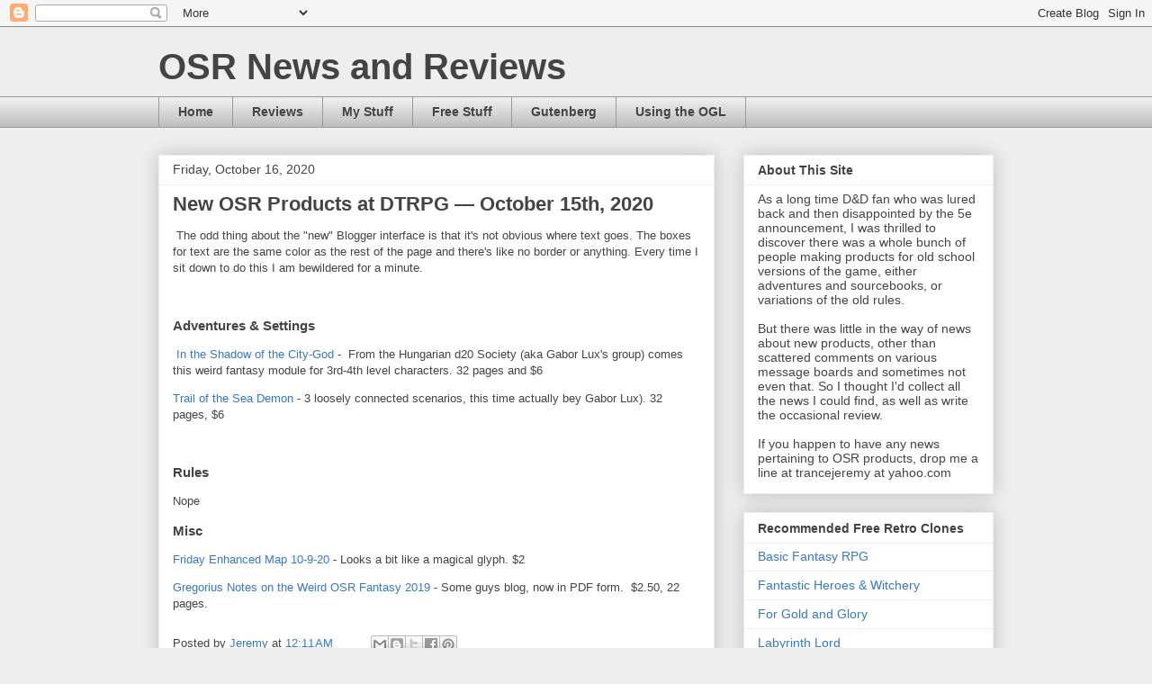

--- FILE ---
content_type: text/html; charset=UTF-8
request_url: https://osrnews.blogspot.com/2020/10/new-osr-products-at-dtrpg-october-15th.html
body_size: 24687
content:
<!DOCTYPE html>
<html class='v2' dir='ltr' lang='en'>
<head>
<link href='https://www.blogger.com/static/v1/widgets/335934321-css_bundle_v2.css' rel='stylesheet' type='text/css'/>
<meta content='width=1100' name='viewport'/>
<meta content='text/html; charset=UTF-8' http-equiv='Content-Type'/>
<meta content='blogger' name='generator'/>
<link href='https://osrnews.blogspot.com/favicon.ico' rel='icon' type='image/x-icon'/>
<link href='http://osrnews.blogspot.com/2020/10/new-osr-products-at-dtrpg-october-15th.html' rel='canonical'/>
<link rel="alternate" type="application/atom+xml" title="OSR News and Reviews - Atom" href="https://osrnews.blogspot.com/feeds/posts/default" />
<link rel="alternate" type="application/rss+xml" title="OSR News and Reviews - RSS" href="https://osrnews.blogspot.com/feeds/posts/default?alt=rss" />
<link rel="service.post" type="application/atom+xml" title="OSR News and Reviews - Atom" href="https://www.blogger.com/feeds/3486327410575431264/posts/default" />

<link rel="alternate" type="application/atom+xml" title="OSR News and Reviews - Atom" href="https://osrnews.blogspot.com/feeds/159793546359001927/comments/default" />
<!--Can't find substitution for tag [blog.ieCssRetrofitLinks]-->
<meta content='http://osrnews.blogspot.com/2020/10/new-osr-products-at-dtrpg-october-15th.html' property='og:url'/>
<meta content='New OSR Products at DTRPG — October 15th, 2020' property='og:title'/>
<meta content=' The odd thing about the &quot;new&quot; Blogger interface is that it&#39;s not obvious where text goes. The boxes for text are the same color as the rest...' property='og:description'/>
<title>OSR News and Reviews: New OSR Products at DTRPG &#8212; October 15th, 2020</title>
<style id='page-skin-1' type='text/css'><!--
/*
-----------------------------------------------
Blogger Template Style
Name:     Awesome Inc.
Designer: Tina Chen
URL:      tinachen.org
----------------------------------------------- */
/* Content
----------------------------------------------- */
body {
font: normal normal 13px Arial, Tahoma, Helvetica, FreeSans, sans-serif;
color: #444444;
background: #eeeeee none repeat scroll top left;
}
html body .content-outer {
min-width: 0;
max-width: 100%;
width: 100%;
}
a:link {
text-decoration: none;
color: #3778cd;
}
a:visited {
text-decoration: none;
color: #4d469c;
}
a:hover {
text-decoration: underline;
color: #3778cd;
}
.body-fauxcolumn-outer .cap-top {
position: absolute;
z-index: 1;
height: 276px;
width: 100%;
background: transparent none repeat-x scroll top left;
_background-image: none;
}
/* Columns
----------------------------------------------- */
.content-inner {
padding: 0;
}
.header-inner .section {
margin: 0 16px;
}
.tabs-inner .section {
margin: 0 16px;
}
.main-inner {
padding-top: 30px;
}
.main-inner .column-center-inner,
.main-inner .column-left-inner,
.main-inner .column-right-inner {
padding: 0 5px;
}
*+html body .main-inner .column-center-inner {
margin-top: -30px;
}
#layout .main-inner .column-center-inner {
margin-top: 0;
}
/* Header
----------------------------------------------- */
.header-outer {
margin: 0 0 0 0;
background: transparent none repeat scroll 0 0;
}
.Header h1 {
font: normal bold 40px Arial, Tahoma, Helvetica, FreeSans, sans-serif;
color: #444444;
text-shadow: 0 0 -1px #000000;
}
.Header h1 a {
color: #444444;
}
.Header .description {
font: normal normal 14px Arial, Tahoma, Helvetica, FreeSans, sans-serif;
color: #444444;
}
.header-inner .Header .titlewrapper,
.header-inner .Header .descriptionwrapper {
padding-left: 0;
padding-right: 0;
margin-bottom: 0;
}
.header-inner .Header .titlewrapper {
padding-top: 22px;
}
/* Tabs
----------------------------------------------- */
.tabs-outer {
overflow: hidden;
position: relative;
background: #eeeeee url(//www.blogblog.com/1kt/awesomeinc/tabs_gradient_light.png) repeat scroll 0 0;
}
#layout .tabs-outer {
overflow: visible;
}
.tabs-cap-top, .tabs-cap-bottom {
position: absolute;
width: 100%;
border-top: 1px solid #999999;
}
.tabs-cap-bottom {
bottom: 0;
}
.tabs-inner .widget li a {
display: inline-block;
margin: 0;
padding: .6em 1.5em;
font: normal bold 14px Arial, Tahoma, Helvetica, FreeSans, sans-serif;
color: #444444;
border-top: 1px solid #999999;
border-bottom: 1px solid #999999;
border-left: 1px solid #999999;
height: 16px;
line-height: 16px;
}
.tabs-inner .widget li:last-child a {
border-right: 1px solid #999999;
}
.tabs-inner .widget li.selected a, .tabs-inner .widget li a:hover {
background: #666666 url(//www.blogblog.com/1kt/awesomeinc/tabs_gradient_light.png) repeat-x scroll 0 -100px;
color: #ffffff;
}
/* Headings
----------------------------------------------- */
h2 {
font: normal bold 14px Arial, Tahoma, Helvetica, FreeSans, sans-serif;
color: #444444;
}
/* Widgets
----------------------------------------------- */
.main-inner .section {
margin: 0 27px;
padding: 0;
}
.main-inner .column-left-outer,
.main-inner .column-right-outer {
margin-top: 0;
}
#layout .main-inner .column-left-outer,
#layout .main-inner .column-right-outer {
margin-top: 0;
}
.main-inner .column-left-inner,
.main-inner .column-right-inner {
background: transparent none repeat 0 0;
-moz-box-shadow: 0 0 0 rgba(0, 0, 0, .2);
-webkit-box-shadow: 0 0 0 rgba(0, 0, 0, .2);
-goog-ms-box-shadow: 0 0 0 rgba(0, 0, 0, .2);
box-shadow: 0 0 0 rgba(0, 0, 0, .2);
-moz-border-radius: 0;
-webkit-border-radius: 0;
-goog-ms-border-radius: 0;
border-radius: 0;
}
#layout .main-inner .column-left-inner,
#layout .main-inner .column-right-inner {
margin-top: 0;
}
.sidebar .widget {
font: normal normal 14px Arial, Tahoma, Helvetica, FreeSans, sans-serif;
color: #444444;
}
.sidebar .widget a:link {
color: #3778cd;
}
.sidebar .widget a:visited {
color: #4d469c;
}
.sidebar .widget a:hover {
color: #3778cd;
}
.sidebar .widget h2 {
text-shadow: 0 0 -1px #000000;
}
.main-inner .widget {
background-color: #ffffff;
border: 1px solid #eeeeee;
padding: 0 15px 15px;
margin: 20px -16px;
-moz-box-shadow: 0 0 20px rgba(0, 0, 0, .2);
-webkit-box-shadow: 0 0 20px rgba(0, 0, 0, .2);
-goog-ms-box-shadow: 0 0 20px rgba(0, 0, 0, .2);
box-shadow: 0 0 20px rgba(0, 0, 0, .2);
-moz-border-radius: 0;
-webkit-border-radius: 0;
-goog-ms-border-radius: 0;
border-radius: 0;
}
.main-inner .widget h2 {
margin: 0 -15px;
padding: .6em 15px .5em;
border-bottom: 1px solid transparent;
}
.footer-inner .widget h2 {
padding: 0 0 .4em;
border-bottom: 1px solid transparent;
}
.main-inner .widget h2 + div, .footer-inner .widget h2 + div {
border-top: 1px solid #eeeeee;
padding-top: 8px;
}
.main-inner .widget .widget-content {
margin: 0 -15px;
padding: 7px 15px 0;
}
.main-inner .widget ul, .main-inner .widget #ArchiveList ul.flat {
margin: -8px -15px 0;
padding: 0;
list-style: none;
}
.main-inner .widget #ArchiveList {
margin: -8px 0 0;
}
.main-inner .widget ul li, .main-inner .widget #ArchiveList ul.flat li {
padding: .5em 15px;
text-indent: 0;
color: #666666;
border-top: 1px solid #eeeeee;
border-bottom: 1px solid transparent;
}
.main-inner .widget #ArchiveList ul li {
padding-top: .25em;
padding-bottom: .25em;
}
.main-inner .widget ul li:first-child, .main-inner .widget #ArchiveList ul.flat li:first-child {
border-top: none;
}
.main-inner .widget ul li:last-child, .main-inner .widget #ArchiveList ul.flat li:last-child {
border-bottom: none;
}
.post-body {
position: relative;
}
.main-inner .widget .post-body ul {
padding: 0 2.5em;
margin: .5em 0;
list-style: disc;
}
.main-inner .widget .post-body ul li {
padding: 0.25em 0;
margin-bottom: .25em;
color: #444444;
border: none;
}
.footer-inner .widget ul {
padding: 0;
list-style: none;
}
.widget .zippy {
color: #666666;
}
/* Posts
----------------------------------------------- */
body .main-inner .Blog {
padding: 0;
margin-bottom: 1em;
background-color: transparent;
border: none;
-moz-box-shadow: 0 0 0 rgba(0, 0, 0, 0);
-webkit-box-shadow: 0 0 0 rgba(0, 0, 0, 0);
-goog-ms-box-shadow: 0 0 0 rgba(0, 0, 0, 0);
box-shadow: 0 0 0 rgba(0, 0, 0, 0);
}
.main-inner .section:last-child .Blog:last-child {
padding: 0;
margin-bottom: 1em;
}
.main-inner .widget h2.date-header {
margin: 0 -15px 1px;
padding: 0 0 0 0;
font: normal normal 14px Arial, Tahoma, Helvetica, FreeSans, sans-serif;
color: #444444;
background: transparent none no-repeat scroll top left;
border-top: 0 solid #eeeeee;
border-bottom: 1px solid transparent;
-moz-border-radius-topleft: 0;
-moz-border-radius-topright: 0;
-webkit-border-top-left-radius: 0;
-webkit-border-top-right-radius: 0;
border-top-left-radius: 0;
border-top-right-radius: 0;
position: static;
bottom: 100%;
right: 15px;
text-shadow: 0 0 -1px #000000;
}
.main-inner .widget h2.date-header span {
font: normal normal 14px Arial, Tahoma, Helvetica, FreeSans, sans-serif;
display: block;
padding: .5em 15px;
border-left: 0 solid #eeeeee;
border-right: 0 solid #eeeeee;
}
.date-outer {
position: relative;
margin: 30px 0 20px;
padding: 0 15px;
background-color: #ffffff;
border: 1px solid #eeeeee;
-moz-box-shadow: 0 0 20px rgba(0, 0, 0, .2);
-webkit-box-shadow: 0 0 20px rgba(0, 0, 0, .2);
-goog-ms-box-shadow: 0 0 20px rgba(0, 0, 0, .2);
box-shadow: 0 0 20px rgba(0, 0, 0, .2);
-moz-border-radius: 0;
-webkit-border-radius: 0;
-goog-ms-border-radius: 0;
border-radius: 0;
}
.date-outer:first-child {
margin-top: 0;
}
.date-outer:last-child {
margin-bottom: 20px;
-moz-border-radius-bottomleft: 0;
-moz-border-radius-bottomright: 0;
-webkit-border-bottom-left-radius: 0;
-webkit-border-bottom-right-radius: 0;
-goog-ms-border-bottom-left-radius: 0;
-goog-ms-border-bottom-right-radius: 0;
border-bottom-left-radius: 0;
border-bottom-right-radius: 0;
}
.date-posts {
margin: 0 -15px;
padding: 0 15px;
clear: both;
}
.post-outer, .inline-ad {
border-top: 1px solid #eeeeee;
margin: 0 -15px;
padding: 15px 15px;
}
.post-outer {
padding-bottom: 10px;
}
.post-outer:first-child {
padding-top: 0;
border-top: none;
}
.post-outer:last-child, .inline-ad:last-child {
border-bottom: none;
}
.post-body {
position: relative;
}
.post-body img {
padding: 8px;
background: transparent;
border: 1px solid transparent;
-moz-box-shadow: 0 0 0 rgba(0, 0, 0, .2);
-webkit-box-shadow: 0 0 0 rgba(0, 0, 0, .2);
box-shadow: 0 0 0 rgba(0, 0, 0, .2);
-moz-border-radius: 0;
-webkit-border-radius: 0;
border-radius: 0;
}
h3.post-title, h4 {
font: normal bold 22px Arial, Tahoma, Helvetica, FreeSans, sans-serif;
color: #444444;
}
h3.post-title a {
font: normal bold 22px Arial, Tahoma, Helvetica, FreeSans, sans-serif;
color: #444444;
}
h3.post-title a:hover {
color: #3778cd;
text-decoration: underline;
}
.post-header {
margin: 0 0 1em;
}
.post-body {
line-height: 1.4;
}
.post-outer h2 {
color: #444444;
}
.post-footer {
margin: 1.5em 0 0;
}
#blog-pager {
padding: 15px;
font-size: 120%;
background-color: #ffffff;
border: 1px solid #eeeeee;
-moz-box-shadow: 0 0 20px rgba(0, 0, 0, .2);
-webkit-box-shadow: 0 0 20px rgba(0, 0, 0, .2);
-goog-ms-box-shadow: 0 0 20px rgba(0, 0, 0, .2);
box-shadow: 0 0 20px rgba(0, 0, 0, .2);
-moz-border-radius: 0;
-webkit-border-radius: 0;
-goog-ms-border-radius: 0;
border-radius: 0;
-moz-border-radius-topleft: 0;
-moz-border-radius-topright: 0;
-webkit-border-top-left-radius: 0;
-webkit-border-top-right-radius: 0;
-goog-ms-border-top-left-radius: 0;
-goog-ms-border-top-right-radius: 0;
border-top-left-radius: 0;
border-top-right-radius-topright: 0;
margin-top: 1em;
}
.blog-feeds, .post-feeds {
margin: 1em 0;
text-align: center;
color: #444444;
}
.blog-feeds a, .post-feeds a {
color: #3778cd;
}
.blog-feeds a:visited, .post-feeds a:visited {
color: #4d469c;
}
.blog-feeds a:hover, .post-feeds a:hover {
color: #3778cd;
}
.post-outer .comments {
margin-top: 2em;
}
/* Comments
----------------------------------------------- */
.comments .comments-content .icon.blog-author {
background-repeat: no-repeat;
background-image: url([data-uri]);
}
.comments .comments-content .loadmore a {
border-top: 1px solid #999999;
border-bottom: 1px solid #999999;
}
.comments .continue {
border-top: 2px solid #999999;
}
/* Footer
----------------------------------------------- */
.footer-outer {
margin: -20px 0 -1px;
padding: 20px 0 0;
color: #444444;
overflow: hidden;
}
.footer-fauxborder-left {
border-top: 1px solid #eeeeee;
background: #ffffff none repeat scroll 0 0;
-moz-box-shadow: 0 0 20px rgba(0, 0, 0, .2);
-webkit-box-shadow: 0 0 20px rgba(0, 0, 0, .2);
-goog-ms-box-shadow: 0 0 20px rgba(0, 0, 0, .2);
box-shadow: 0 0 20px rgba(0, 0, 0, .2);
margin: 0 -20px;
}
/* Mobile
----------------------------------------------- */
body.mobile {
background-size: auto;
}
.mobile .body-fauxcolumn-outer {
background: transparent none repeat scroll top left;
}
*+html body.mobile .main-inner .column-center-inner {
margin-top: 0;
}
.mobile .main-inner .widget {
padding: 0 0 15px;
}
.mobile .main-inner .widget h2 + div,
.mobile .footer-inner .widget h2 + div {
border-top: none;
padding-top: 0;
}
.mobile .footer-inner .widget h2 {
padding: 0.5em 0;
border-bottom: none;
}
.mobile .main-inner .widget .widget-content {
margin: 0;
padding: 7px 0 0;
}
.mobile .main-inner .widget ul,
.mobile .main-inner .widget #ArchiveList ul.flat {
margin: 0 -15px 0;
}
.mobile .main-inner .widget h2.date-header {
right: 0;
}
.mobile .date-header span {
padding: 0.4em 0;
}
.mobile .date-outer:first-child {
margin-bottom: 0;
border: 1px solid #eeeeee;
-moz-border-radius-topleft: 0;
-moz-border-radius-topright: 0;
-webkit-border-top-left-radius: 0;
-webkit-border-top-right-radius: 0;
-goog-ms-border-top-left-radius: 0;
-goog-ms-border-top-right-radius: 0;
border-top-left-radius: 0;
border-top-right-radius: 0;
}
.mobile .date-outer {
border-color: #eeeeee;
border-width: 0 1px 1px;
}
.mobile .date-outer:last-child {
margin-bottom: 0;
}
.mobile .main-inner {
padding: 0;
}
.mobile .header-inner .section {
margin: 0;
}
.mobile .post-outer, .mobile .inline-ad {
padding: 5px 0;
}
.mobile .tabs-inner .section {
margin: 0 10px;
}
.mobile .main-inner .widget h2 {
margin: 0;
padding: 0;
}
.mobile .main-inner .widget h2.date-header span {
padding: 0;
}
.mobile .main-inner .widget .widget-content {
margin: 0;
padding: 7px 0 0;
}
.mobile #blog-pager {
border: 1px solid transparent;
background: #ffffff none repeat scroll 0 0;
}
.mobile .main-inner .column-left-inner,
.mobile .main-inner .column-right-inner {
background: transparent none repeat 0 0;
-moz-box-shadow: none;
-webkit-box-shadow: none;
-goog-ms-box-shadow: none;
box-shadow: none;
}
.mobile .date-posts {
margin: 0;
padding: 0;
}
.mobile .footer-fauxborder-left {
margin: 0;
border-top: inherit;
}
.mobile .main-inner .section:last-child .Blog:last-child {
margin-bottom: 0;
}
.mobile-index-contents {
color: #444444;
}
.mobile .mobile-link-button {
background: #3778cd url(//www.blogblog.com/1kt/awesomeinc/tabs_gradient_light.png) repeat scroll 0 0;
}
.mobile-link-button a:link, .mobile-link-button a:visited {
color: #ffffff;
}
.mobile .tabs-inner .PageList .widget-content {
background: transparent;
border-top: 1px solid;
border-color: #999999;
color: #444444;
}
.mobile .tabs-inner .PageList .widget-content .pagelist-arrow {
border-left: 1px solid #999999;
}

--></style>
<style id='template-skin-1' type='text/css'><!--
body {
min-width: 960px;
}
.content-outer, .content-fauxcolumn-outer, .region-inner {
min-width: 960px;
max-width: 960px;
_width: 960px;
}
.main-inner .columns {
padding-left: 0px;
padding-right: 310px;
}
.main-inner .fauxcolumn-center-outer {
left: 0px;
right: 310px;
/* IE6 does not respect left and right together */
_width: expression(this.parentNode.offsetWidth -
parseInt("0px") -
parseInt("310px") + 'px');
}
.main-inner .fauxcolumn-left-outer {
width: 0px;
}
.main-inner .fauxcolumn-right-outer {
width: 310px;
}
.main-inner .column-left-outer {
width: 0px;
right: 100%;
margin-left: -0px;
}
.main-inner .column-right-outer {
width: 310px;
margin-right: -310px;
}
#layout {
min-width: 0;
}
#layout .content-outer {
min-width: 0;
width: 800px;
}
#layout .region-inner {
min-width: 0;
width: auto;
}
body#layout div.add_widget {
padding: 8px;
}
body#layout div.add_widget a {
margin-left: 32px;
}
--></style>
<link href='https://www.blogger.com/dyn-css/authorization.css?targetBlogID=3486327410575431264&amp;zx=a8fab53b-677e-435d-8b13-492964ebbd84' media='none' onload='if(media!=&#39;all&#39;)media=&#39;all&#39;' rel='stylesheet'/><noscript><link href='https://www.blogger.com/dyn-css/authorization.css?targetBlogID=3486327410575431264&amp;zx=a8fab53b-677e-435d-8b13-492964ebbd84' rel='stylesheet'/></noscript>
<meta name='google-adsense-platform-account' content='ca-host-pub-1556223355139109'/>
<meta name='google-adsense-platform-domain' content='blogspot.com'/>

</head>
<body class='loading variant-light'>
<div class='navbar section' id='navbar' name='Navbar'><div class='widget Navbar' data-version='1' id='Navbar1'><script type="text/javascript">
    function setAttributeOnload(object, attribute, val) {
      if(window.addEventListener) {
        window.addEventListener('load',
          function(){ object[attribute] = val; }, false);
      } else {
        window.attachEvent('onload', function(){ object[attribute] = val; });
      }
    }
  </script>
<div id="navbar-iframe-container"></div>
<script type="text/javascript" src="https://apis.google.com/js/platform.js"></script>
<script type="text/javascript">
      gapi.load("gapi.iframes:gapi.iframes.style.bubble", function() {
        if (gapi.iframes && gapi.iframes.getContext) {
          gapi.iframes.getContext().openChild({
              url: 'https://www.blogger.com/navbar/3486327410575431264?po\x3d159793546359001927\x26origin\x3dhttps://osrnews.blogspot.com',
              where: document.getElementById("navbar-iframe-container"),
              id: "navbar-iframe"
          });
        }
      });
    </script><script type="text/javascript">
(function() {
var script = document.createElement('script');
script.type = 'text/javascript';
script.src = '//pagead2.googlesyndication.com/pagead/js/google_top_exp.js';
var head = document.getElementsByTagName('head')[0];
if (head) {
head.appendChild(script);
}})();
</script>
</div></div>
<div class='body-fauxcolumns'>
<div class='fauxcolumn-outer body-fauxcolumn-outer'>
<div class='cap-top'>
<div class='cap-left'></div>
<div class='cap-right'></div>
</div>
<div class='fauxborder-left'>
<div class='fauxborder-right'></div>
<div class='fauxcolumn-inner'>
</div>
</div>
<div class='cap-bottom'>
<div class='cap-left'></div>
<div class='cap-right'></div>
</div>
</div>
</div>
<div class='content'>
<div class='content-fauxcolumns'>
<div class='fauxcolumn-outer content-fauxcolumn-outer'>
<div class='cap-top'>
<div class='cap-left'></div>
<div class='cap-right'></div>
</div>
<div class='fauxborder-left'>
<div class='fauxborder-right'></div>
<div class='fauxcolumn-inner'>
</div>
</div>
<div class='cap-bottom'>
<div class='cap-left'></div>
<div class='cap-right'></div>
</div>
</div>
</div>
<div class='content-outer'>
<div class='content-cap-top cap-top'>
<div class='cap-left'></div>
<div class='cap-right'></div>
</div>
<div class='fauxborder-left content-fauxborder-left'>
<div class='fauxborder-right content-fauxborder-right'></div>
<div class='content-inner'>
<header>
<div class='header-outer'>
<div class='header-cap-top cap-top'>
<div class='cap-left'></div>
<div class='cap-right'></div>
</div>
<div class='fauxborder-left header-fauxborder-left'>
<div class='fauxborder-right header-fauxborder-right'></div>
<div class='region-inner header-inner'>
<div class='header section' id='header' name='Header'><div class='widget Header' data-version='1' id='Header1'>
<div id='header-inner'>
<div class='titlewrapper'>
<h1 class='title'>
<a href='https://osrnews.blogspot.com/'>
OSR News and Reviews
</a>
</h1>
</div>
<div class='descriptionwrapper'>
<p class='description'><span>
</span></p>
</div>
</div>
</div></div>
</div>
</div>
<div class='header-cap-bottom cap-bottom'>
<div class='cap-left'></div>
<div class='cap-right'></div>
</div>
</div>
</header>
<div class='tabs-outer'>
<div class='tabs-cap-top cap-top'>
<div class='cap-left'></div>
<div class='cap-right'></div>
</div>
<div class='fauxborder-left tabs-fauxborder-left'>
<div class='fauxborder-right tabs-fauxborder-right'></div>
<div class='region-inner tabs-inner'>
<div class='tabs section' id='crosscol' name='Cross-Column'><div class='widget PageList' data-version='1' id='PageList2'>
<h2>Pages</h2>
<div class='widget-content'>
<ul>
<li>
<a href='https://osrnews.blogspot.com/'>Home</a>
</li>
<li>
<a href='https://osrnews.blogspot.com/p/reviews.html'>Reviews</a>
</li>
<li>
<a href='https://osrnews.blogspot.com/p/my-stuff.html'>My Stuff</a>
</li>
<li>
<a href='https://osrnews.blogspot.com/p/free-osr-adventures.html'>Free Stuff</a>
</li>
<li>
<a href='https://osrnews.blogspot.com/p/gutenberg.html'>Gutenberg</a>
</li>
<li>
<a href='https://osrnews.blogspot.com/p/using-ogl.html'>Using the OGL</a>
</li>
</ul>
<div class='clear'></div>
</div>
</div></div>
<div class='tabs no-items section' id='crosscol-overflow' name='Cross-Column 2'></div>
</div>
</div>
<div class='tabs-cap-bottom cap-bottom'>
<div class='cap-left'></div>
<div class='cap-right'></div>
</div>
</div>
<div class='main-outer'>
<div class='main-cap-top cap-top'>
<div class='cap-left'></div>
<div class='cap-right'></div>
</div>
<div class='fauxborder-left main-fauxborder-left'>
<div class='fauxborder-right main-fauxborder-right'></div>
<div class='region-inner main-inner'>
<div class='columns fauxcolumns'>
<div class='fauxcolumn-outer fauxcolumn-center-outer'>
<div class='cap-top'>
<div class='cap-left'></div>
<div class='cap-right'></div>
</div>
<div class='fauxborder-left'>
<div class='fauxborder-right'></div>
<div class='fauxcolumn-inner'>
</div>
</div>
<div class='cap-bottom'>
<div class='cap-left'></div>
<div class='cap-right'></div>
</div>
</div>
<div class='fauxcolumn-outer fauxcolumn-left-outer'>
<div class='cap-top'>
<div class='cap-left'></div>
<div class='cap-right'></div>
</div>
<div class='fauxborder-left'>
<div class='fauxborder-right'></div>
<div class='fauxcolumn-inner'>
</div>
</div>
<div class='cap-bottom'>
<div class='cap-left'></div>
<div class='cap-right'></div>
</div>
</div>
<div class='fauxcolumn-outer fauxcolumn-right-outer'>
<div class='cap-top'>
<div class='cap-left'></div>
<div class='cap-right'></div>
</div>
<div class='fauxborder-left'>
<div class='fauxborder-right'></div>
<div class='fauxcolumn-inner'>
</div>
</div>
<div class='cap-bottom'>
<div class='cap-left'></div>
<div class='cap-right'></div>
</div>
</div>
<!-- corrects IE6 width calculation -->
<div class='columns-inner'>
<div class='column-center-outer'>
<div class='column-center-inner'>
<div class='main section' id='main' name='Main'><div class='widget Blog' data-version='1' id='Blog1'>
<div class='blog-posts hfeed'>

          <div class="date-outer">
        
<h2 class='date-header'><span>Friday, October 16, 2020</span></h2>

          <div class="date-posts">
        
<div class='post-outer'>
<div class='post hentry uncustomized-post-template' itemprop='blogPost' itemscope='itemscope' itemtype='http://schema.org/BlogPosting'>
<meta content='3486327410575431264' itemprop='blogId'/>
<meta content='159793546359001927' itemprop='postId'/>
<a name='159793546359001927'></a>
<h3 class='post-title entry-title' itemprop='name'>
New OSR Products at DTRPG &#8212; October 15th, 2020
</h3>
<div class='post-header'>
<div class='post-header-line-1'></div>
</div>
<div class='post-body entry-content' id='post-body-159793546359001927' itemprop='description articleBody'>
<p>&nbsp;The odd thing about the "new" Blogger interface is that it's not obvious where text goes. The boxes for text are the same color as the rest of the page and there's like no border or anything. Every time I sit down to do this I am bewildered for a minute.</p><p><br /></p><h3 style="text-align: left;">Adventures &amp; Settings</h3><p><a href="https://www.drivethrurpg.com/product/331707/In-the-Shadow-of-the-CityGod" target="_blank">&nbsp;In the Shadow of the City-God</a> -&nbsp; From the Hungarian d20 Society (aka Gabor Lux's group) comes this weird fantasy module for 3rd-4th level characters. 32 pages and $6<br /></p><p><a href="https://www.drivethrurpg.com/product/331708/Trail-of-the-Sea-Demon" target="_blank">Trail of the Sea Demon </a>- 3 loosely connected scenarios, this time actually bey Gabor Lux). 32 pages, $6<br /></p><p><br /></p><h3 style="text-align: left;">Rules</h3><p>Nope<br /></p><h3 style="text-align: left;">Misc</h3><p><a href="https://www.drivethrurpg.com/product/331430/Friday-Enhanced-Map-10092020" target="_blank">Friday Enhanced Map 10-9-20</a> - Looks a bit like a magical glyph. $2<br /></p><p><a href="https://www.drivethrurpg.com/product/331832/GregoriusNotes-On-the-Weird-OSR-Fantasy-Year-2019" target="_blank">Gregorius Notes on the Weird OSR Fantasy 2019</a> - Some guys blog, now in PDF form.&nbsp; $2.50, 22 pages.<br /></p>
<div style='clear: both;'></div>
</div>
<div class='post-footer'>
<div class='post-footer-line post-footer-line-1'>
<span class='post-author vcard'>
Posted by
<span class='fn' itemprop='author' itemscope='itemscope' itemtype='http://schema.org/Person'>
<meta content='https://www.blogger.com/profile/06440605975564288373' itemprop='url'/>
<a class='g-profile' href='https://www.blogger.com/profile/06440605975564288373' rel='author' title='author profile'>
<span itemprop='name'>Jeremy</span>
</a>
</span>
</span>
<span class='post-timestamp'>
at
<meta content='http://osrnews.blogspot.com/2020/10/new-osr-products-at-dtrpg-october-15th.html' itemprop='url'/>
<a class='timestamp-link' href='https://osrnews.blogspot.com/2020/10/new-osr-products-at-dtrpg-october-15th.html' rel='bookmark' title='permanent link'><abbr class='published' itemprop='datePublished' title='2020-10-16T00:11:00-05:00'>12:11&#8239;AM</abbr></a>
</span>
<span class='post-comment-link'>
</span>
<span class='post-icons'>
<span class='item-control blog-admin pid-618882595'>
<a href='https://www.blogger.com/post-edit.g?blogID=3486327410575431264&postID=159793546359001927&from=pencil' title='Edit Post'>
<img alt='' class='icon-action' height='18' src='https://resources.blogblog.com/img/icon18_edit_allbkg.gif' width='18'/>
</a>
</span>
</span>
<div class='post-share-buttons goog-inline-block'>
<a class='goog-inline-block share-button sb-email' href='https://www.blogger.com/share-post.g?blogID=3486327410575431264&postID=159793546359001927&target=email' target='_blank' title='Email This'><span class='share-button-link-text'>Email This</span></a><a class='goog-inline-block share-button sb-blog' href='https://www.blogger.com/share-post.g?blogID=3486327410575431264&postID=159793546359001927&target=blog' onclick='window.open(this.href, "_blank", "height=270,width=475"); return false;' target='_blank' title='BlogThis!'><span class='share-button-link-text'>BlogThis!</span></a><a class='goog-inline-block share-button sb-twitter' href='https://www.blogger.com/share-post.g?blogID=3486327410575431264&postID=159793546359001927&target=twitter' target='_blank' title='Share to X'><span class='share-button-link-text'>Share to X</span></a><a class='goog-inline-block share-button sb-facebook' href='https://www.blogger.com/share-post.g?blogID=3486327410575431264&postID=159793546359001927&target=facebook' onclick='window.open(this.href, "_blank", "height=430,width=640"); return false;' target='_blank' title='Share to Facebook'><span class='share-button-link-text'>Share to Facebook</span></a><a class='goog-inline-block share-button sb-pinterest' href='https://www.blogger.com/share-post.g?blogID=3486327410575431264&postID=159793546359001927&target=pinterest' target='_blank' title='Share to Pinterest'><span class='share-button-link-text'>Share to Pinterest</span></a>
</div>
</div>
<div class='post-footer-line post-footer-line-2'>
<span class='post-labels'>
Labels:
<a href='https://osrnews.blogspot.com/search/label/New%20Products' rel='tag'>New Products</a>
</span>
</div>
<div class='post-footer-line post-footer-line-3'>
<span class='post-location'>
</span>
</div>
</div>
</div>
<div class='comments' id='comments'>
<a name='comments'></a>
<h4>No comments:</h4>
<div id='Blog1_comments-block-wrapper'>
<dl class='avatar-comment-indent' id='comments-block'>
</dl>
</div>
<p class='comment-footer'>
<div class='comment-form'>
<a name='comment-form'></a>
<h4 id='comment-post-message'>Post a Comment</h4>
<p>
</p>
<a href='https://www.blogger.com/comment/frame/3486327410575431264?po=159793546359001927&hl=en&saa=85391&origin=https://osrnews.blogspot.com' id='comment-editor-src'></a>
<iframe allowtransparency='true' class='blogger-iframe-colorize blogger-comment-from-post' frameborder='0' height='410px' id='comment-editor' name='comment-editor' src='' width='100%'></iframe>
<script src='https://www.blogger.com/static/v1/jsbin/2830521187-comment_from_post_iframe.js' type='text/javascript'></script>
<script type='text/javascript'>
      BLOG_CMT_createIframe('https://www.blogger.com/rpc_relay.html');
    </script>
</div>
</p>
</div>
</div>

        </div></div>
      
</div>
<div class='blog-pager' id='blog-pager'>
<span id='blog-pager-newer-link'>
<a class='blog-pager-newer-link' href='https://osrnews.blogspot.com/2020/10/new-osr-products-at-dtrpg-october-22nd.html' id='Blog1_blog-pager-newer-link' title='Newer Post'>Newer Post</a>
</span>
<span id='blog-pager-older-link'>
<a class='blog-pager-older-link' href='https://osrnews.blogspot.com/2020/10/new-osr-products-at-dtrpg-october-8th.html' id='Blog1_blog-pager-older-link' title='Older Post'>Older Post</a>
</span>
<a class='home-link' href='https://osrnews.blogspot.com/'>Home</a>
</div>
<div class='clear'></div>
<div class='post-feeds'>
<div class='feed-links'>
Subscribe to:
<a class='feed-link' href='https://osrnews.blogspot.com/feeds/159793546359001927/comments/default' target='_blank' type='application/atom+xml'>Post Comments (Atom)</a>
</div>
</div>
</div></div>
</div>
</div>
<div class='column-left-outer'>
<div class='column-left-inner'>
<aside>
</aside>
</div>
</div>
<div class='column-right-outer'>
<div class='column-right-inner'>
<aside>
<div class='sidebar section' id='sidebar-right-1'><div class='widget Text' data-version='1' id='Text1'>
<h2 class='title'>About This Site</h2>
<div class='widget-content'>
As a long time D&amp;D fan who was lured back and then disappointed by the 5e announcement, I  was thrilled to discover there was a whole bunch of people making products for old school versions of the game, either adventures and sourcebooks, or variations of the old rules.<br /><br />But there was little in the way of news about new products, other than scattered comments on various message boards and sometimes not even that. So I thought I'd collect all the news I could find, as well as write the occasional review.<br /><br />If you happen to have any news pertaining to OSR products, drop me a line at trancejeremy at yahoo.com<br />
</div>
<div class='clear'></div>
</div><div class='widget LinkList' data-version='1' id='LinkList1'>
<h2>Recommended Free Retro Clones</h2>
<div class='widget-content'>
<ul>
<li><a href='http://www.basicfantasy.org/downloads.html'>Basic Fantasy RPG</a></li>
<li><a href='http://www.dcrouzet.net/heroes-witchery/?page_id=83'>Fantastic Heroes & Witchery</a></li>
<li><a href='http://www.lulu.com/shop/justen-brown/for-gold-glory/ebook/product-21589647.html'>For Gold and Glory</a></li>
<li><a href='http://www.goblinoidgames.com/labyrinthlord.html'>Labyrinth Lord</a></li>
<li><a href='http://www.knights-n-knaves.com/osric/'>OSRIC</a></li>
<li><a href='http://www.lulu.com/spotlight/Oakes_Spalding'>Seven Voyages of Zylarthen</a></li>
</ul>
<div class='clear'></div>
</div>
</div><div class='widget LinkList' data-version='1' id='LinkList2'>
<h2>Recommended Pay Retro Clones</h2>
<div class='widget-content'>
<ul>
<li><a href='https://www.drivethrurpg.com/product/230781/Ghastly-Affair-PDF-Rules-BUNDLE?manufacturers_id=11067'>A Ghastly Affair</a></li>
<li><a href='http://www.swordsmen-and-sorcerers.com/products'>Astonishing Swordsmen & Sorcerers of Hyperborea</a></li>
<li><a href='http://www.flatlandgames.com/btw/'>Beyond the Wall and Other Adventures</a></li>
<li><a href='http://d101games.com/books/crypts-and-things/'>Crypts and Things</a></li>
<li><a href='http://rpg.drivethrustuff.com/product/110293/Spears-of-the-Dawn'>Spears of the Dawn</a></li>
<li><a href='http://www.drivethrurpg.com/product/171363/Warriors-of-the-Red-Planet'>Warriors of the Red Planet</a></li>
</ul>
<div class='clear'></div>
</div>
</div><div class='widget LinkList' data-version='1' id='LinkList4'>
<h2>OSR-ish Patreons</h2>
<div class='widget-content'>
<ul>
<li><a href='https://www.patreon.com/LWE'>Lawrence Watt-Evans</a></li>
<li><a href='https://www.patreon.com/malrexmodules/overview'>Malrex's Modules</a></li>
<li><a href='https://www.patreon.com/VShane'>VShane's Art</a></li>
</ul>
<div class='clear'></div>
</div>
</div><div class='widget LinkList' data-version='1' id='LinkList3'>
<h2>OSR Publishers</h2>
<div class='widget-content'>
<ul>
<li><a href='http://rpg.drivethrustuff.com/browse.php?manufacturers_id=5839'>Adventures in Filbar</a></li>
<li><a href='http://www.drivethrurpg.com/browse/pub/8090/Art-of-the-Genre'>Art of the Game</a></li>
<li><a href='http://www.autarch.co/'>Autarch (ACKS)</a></li>
<li><a href='http://rpg.drivethrustuff.com/browse.php?manufacturers_id=4417'>Barrel Rider Games</a></li>
<li><a href='http://www.black-blade-publishing.com'>Black Blade Publishing</a></li>
<li><a href='http://www.brwgames.com/'>BRW Games</a></li>
<li><a href='http://www.chaotichenchmen.com/'>Chaotic Henchmen</a></li>
<li><a href='https://www.drivethrurpg.com/browse/pub/12243/Coiled-Sheets-of-Lead'>Coiled Sheets of Lead</a></li>
<li><a href='http://www.rpgnow.com/browse.php?cPath=1519_21384'>Creation's Edge</a></li>
<li><a href='http://www.drivethrurpg.com/browse/pub/8572/Cut-to-the-Chase-Games/subcategory/23442_24396/Swords--Wizardry'>Cut to the Chase Games</a></li>
<li><a href='https://www.drivethrurpg.com/browse/pub/11067/Daniel-James-Hanley'>Daniel James Hanley</a></li>
<li><a href='https://www.drivethrurpg.com/browse/pub/3865/Fat-Goblin-Games/subcategory/7767_25544/Dark-Naga'>Dark Naga Games</a></li>
<li><a href='http://rpg.drivethrustuff.com/browse/pub/7397/Den-Meister-Games'>Den Meister Games</a></li>
<li><a href='http://www.diecastgames.com/Night-of-the-Black-Swords-by-Allen-Hammack-NotBS.htm?categoryId=-1'>Die Cast Games</a></li>
<li><a href='http://www.rpgnow.com/browse/pub/3982/Dreamscape-Design'>Dreamscape Design (BlueHolme)</a></li>
<li><a href='http://www.rpgnow.com/browse.php?manufacturers_id=4135'>Dylan Hartwell (Digital Orc)</a></li>
<li><a href='http://eldritchent.com/page/products.aspx'>Eldritch Entertainment (Ex TSR Staff)</a></li>
<li><a href='https://www.drivethrurpg.com/browse/pub/14140/Eryssel039s-Journeys'>Eryyssel's Journeys</a></li>
<li><a href='http://www.xrpshop.citymax.com/page/page/3906568.htm'>Expeditious Retreat Press (Advanced Adventures)</a></li>
<li><a href='http://xdpublishing.com/category/east-mark/'>Extra Dimensional Publishing (Adventures in East Mark)</a></li>
<li><a href='http://fastermonkeygames.com/'>Faster Monkey Games</a></li>
<li><a href='http://talesofthefroggod.com/swords-wizardry'>Frog God Games</a></li>
<li><a href='http://www.rpgnow.com/browse/pub/5411/Genius-Loci-Games'>Genius Loci Games</a></li>
<li><a href='http://www.rpgnow.com/browse.php?manufacturers_id=3430'>GM Games</a></li>
<li><a href='http://goblinoidgames.com/shop/roleplaying-games.html'>Goblinoid Games</a></li>
<li><a href='http://www.gp-adventures.com/'>GP Adventures (Ernie Gygax)</a></li>
<li><a href='https://www.drivethrurpg.com/browse/pub/8202/Greis-Games'>Greis Games</a></li>
<li><a href='https://www.drivethrurpg.com/browse/pub/13936/Grey-Goblin-Games'>Grey Goblin Games</a></li>
<li><a href='http://www.hawkwolf.net/'>Hawk Wolf</a></li>
<li><a href='http://www.infinibadger.com/'>Infinibadger Press</a></li>
<li><a href='http://rpg.drivethrustuff.com/browse.php?manufacturers_id=6192'>Iron Tavern Press</a></li>
<li><a href='http://www.rpgnow.com/browse.php?manufacturers_id=2438'>James Mishler Games</a></li>
<li><a href='http://www.lulu.com/spotlight/jmstater'>John M. Stater</a></li>
<li><a href='http://www.rpgnow.com/browse.php?manufacturers_id=3224'>Johnny Rook</a></li>
<li><a href='http://kabukikabuki.wordpress.com/'>Kabuki Kaiser</a></li>
<li><a href='https://www.drivethrurpg.com/browse/pub/7178/Kent-David-Kelly'>Kent David Kelly (Castle Oldskull)</a></li>
<li><a href='http://knightvisiongames.com/products/'>Knightvision Games</a></li>
<li><a href='http://www.rpgnow.com/browse.php?manufacturers_id=5876'>Kort'thalis Publishing</a></li>
<li><a href='http://www.lotfp.com/RPG/'>Lamentations of the Flame Princesss</a></li>
<li><a href='http://lessergnome.com/'>Lesser Gnome</a></li>
<li><a href='http://www.rpgnow.com/browse.php?manufacturers_id=3400'>Ludibrium Games</a></li>
<li><a href='https://www.drivethrurpg.com/browse/pub/7235/Maximum-Mayhem-Dungeons'>Maximum Mayhem Dungeons</a></li>
<li><a href='http://www.mischiefinc.net/'>Mischief Inc</a></li>
<li><a href='http://www.drivethrurpg.com/browse/pub/2204/Moebius-Adventures/subcategory/4317_25616/Mazes--Perils'>Moebius Adventures (Maze & Perils)</a></li>
<li><a href='http://www.rpgnow.com/browse.php?manufacturers_id=5606'>Necrotic Gnome (Gavin Norman)</a></li>
<li><a href='http://www.rpgnow.com/browse.php?manufacturers_id=2623'>Neoplastic Press (Rafael Chandler)</a></li>
<li><a href='http://www.rpgnow.com/browse.php?manufacturers_id=4528'>New Big Dragon Games</a></li>
<li><a href='http://www.rpgnow.com/browse.php?manufacturers_id=440'>New Realms Publishing</a></li>
<li><a href='http://www.hyperborea.tv'>North Wind Adventures (AS&SH)</a></li>
<li><a href='https://www.drivethrurpg.com/browse/pub/8348/OSRDAN-Games'>OSRDAN Games</a></li>
<li><a href='http://www.pacesettergames.com/'>Pacesetter Games & Simulations</a></li>
<li><a href='http://www.rpgnow.com/browse.php?manufacturers_id=6044'>Psychedelic Fantasies</a></li>
<li><a href='http://rpg.drivethrustuff.com/browse/pub/5583/Random-Order-Creations'>Random Order Creations</a></li>
<li><a href='http://www.drivethrurpg.com/browse/pub/9237/Raven-God-Games'>Raven God Games</a></li>
<li><a href='http://www.ravenlorepress.com/'>Ravenlore Press</a></li>
<li><a href='http://www.rpgnow.com/browse/pub/584/Red-Moon-Medicine-Show'>Red Moon Medicine Show</a></li>
<li><a href='https://www.drivethrurpg.com/browse/pub/11655/Rosethrone-Publishing'>Rosethrone Publishing</a></li>
<li><a href='http://www.drivethrurpg.com/browse/pub/8418/Sharp-Mountain-Games'>Sharp Mountain Games</a></li>
<li><a href='http://www.sinenomine-pub.com/'>Sine Nomine</a></li>
<li><a href='http://rpg.drivethrustuff.com/browse.php?manufacturers_id=3356'>Small Niche Games</a></li>
<li><a href='http://www.spellbookgames.com/index.html'>Spellbook Games</a></li>
<li><a href='http://www.rpgnow.com/browse.php?cPath=5645_14726'>Spes Magna</a></li>
<li><a href='http://www.drivethrurpg.com/browse/pub/10755/Starlight-Games'>Starlight Games</a></li>
<li><a href='http://www.drivethrurpg.com/browse/pub/11429/Starry-Knight-Press'>Starry Knight Games</a></li>
<li><a href='http://www.sunderedblade.com/'>Sundered Blade</a></li>
<li><a href='http://games.taskboy.com/'>Taskboy Games</a></li>
<li><a href='http://www.drivethrurpg.com/browse/pub/11180/The-Merciless-Merchants'>The Merciless Merchants</a></li>
<li><a href='http://www.drivethrurpg.com/browse/pub/3263/Three-Sages-Games'>Three Sages Games</a></li>
<li><a href='http://www.drivethrurpg.com/browse/pub/5168/Unbalanced-Dice-Games'>Unbalanced Dice Games</a></li>
<li><a href='http://rpg.drivethrustuff.com/browse.php?manufacturers_id=91'>Unigames (Jeff Dee)</a></li>
<li><a href='http://usherwoodadventures.com/products.html'>Usherwood</a></li>
</ul>
<div class='clear'></div>
</div>
</div><div class='widget BlogArchive' data-version='1' id='BlogArchive1'>
<h2>Blog Archive</h2>
<div class='widget-content'>
<div id='ArchiveList'>
<div id='BlogArchive1_ArchiveList'>
<ul class='hierarchy'>
<li class='archivedate expanded'>
<a class='toggle' href='javascript:void(0)'>
<span class='zippy toggle-open'>

        &#9660;&#160;
      
</span>
</a>
<a class='post-count-link' href='https://osrnews.blogspot.com/2020/'>
2020
</a>
<span class='post-count' dir='ltr'>(38)</span>
<ul class='hierarchy'>
<li class='archivedate collapsed'>
<a class='toggle' href='javascript:void(0)'>
<span class='zippy'>

        &#9658;&#160;
      
</span>
</a>
<a class='post-count-link' href='https://osrnews.blogspot.com/2020/11/'>
November
</a>
<span class='post-count' dir='ltr'>(2)</span>
</li>
</ul>
<ul class='hierarchy'>
<li class='archivedate expanded'>
<a class='toggle' href='javascript:void(0)'>
<span class='zippy toggle-open'>

        &#9660;&#160;
      
</span>
</a>
<a class='post-count-link' href='https://osrnews.blogspot.com/2020/10/'>
October
</a>
<span class='post-count' dir='ltr'>(4)</span>
<ul class='posts'>
<li><a href='https://osrnews.blogspot.com/2020/10/new-osr-products-at-dtrpg-october-22nd.html'>New OSR Products at DTRPG &#8212; October 22nd, 2020</a></li>
<li><a href='https://osrnews.blogspot.com/2020/10/new-osr-products-at-dtrpg-october-15th.html'>New OSR Products at DTRPG &#8212; October 15th, 2020</a></li>
<li><a href='https://osrnews.blogspot.com/2020/10/new-osr-products-at-dtrpg-october-8th.html'>New OSR Products at DTRPG &#8212; October 8th, 2020</a></li>
<li><a href='https://osrnews.blogspot.com/2020/10/new-osr-products-at-dtrpg-october-1st.html'>New OSR Products at DTRPG &#8212; October 1st, 2020</a></li>
</ul>
</li>
</ul>
<ul class='hierarchy'>
<li class='archivedate collapsed'>
<a class='toggle' href='javascript:void(0)'>
<span class='zippy'>

        &#9658;&#160;
      
</span>
</a>
<a class='post-count-link' href='https://osrnews.blogspot.com/2020/09/'>
September
</a>
<span class='post-count' dir='ltr'>(2)</span>
</li>
</ul>
<ul class='hierarchy'>
<li class='archivedate collapsed'>
<a class='toggle' href='javascript:void(0)'>
<span class='zippy'>

        &#9658;&#160;
      
</span>
</a>
<a class='post-count-link' href='https://osrnews.blogspot.com/2020/08/'>
August
</a>
<span class='post-count' dir='ltr'>(2)</span>
</li>
</ul>
<ul class='hierarchy'>
<li class='archivedate collapsed'>
<a class='toggle' href='javascript:void(0)'>
<span class='zippy'>

        &#9658;&#160;
      
</span>
</a>
<a class='post-count-link' href='https://osrnews.blogspot.com/2020/07/'>
July
</a>
<span class='post-count' dir='ltr'>(4)</span>
</li>
</ul>
<ul class='hierarchy'>
<li class='archivedate collapsed'>
<a class='toggle' href='javascript:void(0)'>
<span class='zippy'>

        &#9658;&#160;
      
</span>
</a>
<a class='post-count-link' href='https://osrnews.blogspot.com/2020/06/'>
June
</a>
<span class='post-count' dir='ltr'>(5)</span>
</li>
</ul>
<ul class='hierarchy'>
<li class='archivedate collapsed'>
<a class='toggle' href='javascript:void(0)'>
<span class='zippy'>

        &#9658;&#160;
      
</span>
</a>
<a class='post-count-link' href='https://osrnews.blogspot.com/2020/05/'>
May
</a>
<span class='post-count' dir='ltr'>(3)</span>
</li>
</ul>
<ul class='hierarchy'>
<li class='archivedate collapsed'>
<a class='toggle' href='javascript:void(0)'>
<span class='zippy'>

        &#9658;&#160;
      
</span>
</a>
<a class='post-count-link' href='https://osrnews.blogspot.com/2020/04/'>
April
</a>
<span class='post-count' dir='ltr'>(1)</span>
</li>
</ul>
<ul class='hierarchy'>
<li class='archivedate collapsed'>
<a class='toggle' href='javascript:void(0)'>
<span class='zippy'>

        &#9658;&#160;
      
</span>
</a>
<a class='post-count-link' href='https://osrnews.blogspot.com/2020/03/'>
March
</a>
<span class='post-count' dir='ltr'>(5)</span>
</li>
</ul>
<ul class='hierarchy'>
<li class='archivedate collapsed'>
<a class='toggle' href='javascript:void(0)'>
<span class='zippy'>

        &#9658;&#160;
      
</span>
</a>
<a class='post-count-link' href='https://osrnews.blogspot.com/2020/02/'>
February
</a>
<span class='post-count' dir='ltr'>(3)</span>
</li>
</ul>
<ul class='hierarchy'>
<li class='archivedate collapsed'>
<a class='toggle' href='javascript:void(0)'>
<span class='zippy'>

        &#9658;&#160;
      
</span>
</a>
<a class='post-count-link' href='https://osrnews.blogspot.com/2020/01/'>
January
</a>
<span class='post-count' dir='ltr'>(7)</span>
</li>
</ul>
</li>
</ul>
<ul class='hierarchy'>
<li class='archivedate collapsed'>
<a class='toggle' href='javascript:void(0)'>
<span class='zippy'>

        &#9658;&#160;
      
</span>
</a>
<a class='post-count-link' href='https://osrnews.blogspot.com/2019/'>
2019
</a>
<span class='post-count' dir='ltr'>(102)</span>
<ul class='hierarchy'>
<li class='archivedate collapsed'>
<a class='toggle' href='javascript:void(0)'>
<span class='zippy'>

        &#9658;&#160;
      
</span>
</a>
<a class='post-count-link' href='https://osrnews.blogspot.com/2019/12/'>
December
</a>
<span class='post-count' dir='ltr'>(6)</span>
</li>
</ul>
<ul class='hierarchy'>
<li class='archivedate collapsed'>
<a class='toggle' href='javascript:void(0)'>
<span class='zippy'>

        &#9658;&#160;
      
</span>
</a>
<a class='post-count-link' href='https://osrnews.blogspot.com/2019/11/'>
November
</a>
<span class='post-count' dir='ltr'>(7)</span>
</li>
</ul>
<ul class='hierarchy'>
<li class='archivedate collapsed'>
<a class='toggle' href='javascript:void(0)'>
<span class='zippy'>

        &#9658;&#160;
      
</span>
</a>
<a class='post-count-link' href='https://osrnews.blogspot.com/2019/10/'>
October
</a>
<span class='post-count' dir='ltr'>(7)</span>
</li>
</ul>
<ul class='hierarchy'>
<li class='archivedate collapsed'>
<a class='toggle' href='javascript:void(0)'>
<span class='zippy'>

        &#9658;&#160;
      
</span>
</a>
<a class='post-count-link' href='https://osrnews.blogspot.com/2019/09/'>
September
</a>
<span class='post-count' dir='ltr'>(9)</span>
</li>
</ul>
<ul class='hierarchy'>
<li class='archivedate collapsed'>
<a class='toggle' href='javascript:void(0)'>
<span class='zippy'>

        &#9658;&#160;
      
</span>
</a>
<a class='post-count-link' href='https://osrnews.blogspot.com/2019/08/'>
August
</a>
<span class='post-count' dir='ltr'>(8)</span>
</li>
</ul>
<ul class='hierarchy'>
<li class='archivedate collapsed'>
<a class='toggle' href='javascript:void(0)'>
<span class='zippy'>

        &#9658;&#160;
      
</span>
</a>
<a class='post-count-link' href='https://osrnews.blogspot.com/2019/07/'>
July
</a>
<span class='post-count' dir='ltr'>(8)</span>
</li>
</ul>
<ul class='hierarchy'>
<li class='archivedate collapsed'>
<a class='toggle' href='javascript:void(0)'>
<span class='zippy'>

        &#9658;&#160;
      
</span>
</a>
<a class='post-count-link' href='https://osrnews.blogspot.com/2019/06/'>
June
</a>
<span class='post-count' dir='ltr'>(9)</span>
</li>
</ul>
<ul class='hierarchy'>
<li class='archivedate collapsed'>
<a class='toggle' href='javascript:void(0)'>
<span class='zippy'>

        &#9658;&#160;
      
</span>
</a>
<a class='post-count-link' href='https://osrnews.blogspot.com/2019/05/'>
May
</a>
<span class='post-count' dir='ltr'>(12)</span>
</li>
</ul>
<ul class='hierarchy'>
<li class='archivedate collapsed'>
<a class='toggle' href='javascript:void(0)'>
<span class='zippy'>

        &#9658;&#160;
      
</span>
</a>
<a class='post-count-link' href='https://osrnews.blogspot.com/2019/04/'>
April
</a>
<span class='post-count' dir='ltr'>(11)</span>
</li>
</ul>
<ul class='hierarchy'>
<li class='archivedate collapsed'>
<a class='toggle' href='javascript:void(0)'>
<span class='zippy'>

        &#9658;&#160;
      
</span>
</a>
<a class='post-count-link' href='https://osrnews.blogspot.com/2019/03/'>
March
</a>
<span class='post-count' dir='ltr'>(8)</span>
</li>
</ul>
<ul class='hierarchy'>
<li class='archivedate collapsed'>
<a class='toggle' href='javascript:void(0)'>
<span class='zippy'>

        &#9658;&#160;
      
</span>
</a>
<a class='post-count-link' href='https://osrnews.blogspot.com/2019/02/'>
February
</a>
<span class='post-count' dir='ltr'>(8)</span>
</li>
</ul>
<ul class='hierarchy'>
<li class='archivedate collapsed'>
<a class='toggle' href='javascript:void(0)'>
<span class='zippy'>

        &#9658;&#160;
      
</span>
</a>
<a class='post-count-link' href='https://osrnews.blogspot.com/2019/01/'>
January
</a>
<span class='post-count' dir='ltr'>(9)</span>
</li>
</ul>
</li>
</ul>
<ul class='hierarchy'>
<li class='archivedate collapsed'>
<a class='toggle' href='javascript:void(0)'>
<span class='zippy'>

        &#9658;&#160;
      
</span>
</a>
<a class='post-count-link' href='https://osrnews.blogspot.com/2018/'>
2018
</a>
<span class='post-count' dir='ltr'>(106)</span>
<ul class='hierarchy'>
<li class='archivedate collapsed'>
<a class='toggle' href='javascript:void(0)'>
<span class='zippy'>

        &#9658;&#160;
      
</span>
</a>
<a class='post-count-link' href='https://osrnews.blogspot.com/2018/12/'>
December
</a>
<span class='post-count' dir='ltr'>(9)</span>
</li>
</ul>
<ul class='hierarchy'>
<li class='archivedate collapsed'>
<a class='toggle' href='javascript:void(0)'>
<span class='zippy'>

        &#9658;&#160;
      
</span>
</a>
<a class='post-count-link' href='https://osrnews.blogspot.com/2018/11/'>
November
</a>
<span class='post-count' dir='ltr'>(10)</span>
</li>
</ul>
<ul class='hierarchy'>
<li class='archivedate collapsed'>
<a class='toggle' href='javascript:void(0)'>
<span class='zippy'>

        &#9658;&#160;
      
</span>
</a>
<a class='post-count-link' href='https://osrnews.blogspot.com/2018/10/'>
October
</a>
<span class='post-count' dir='ltr'>(9)</span>
</li>
</ul>
<ul class='hierarchy'>
<li class='archivedate collapsed'>
<a class='toggle' href='javascript:void(0)'>
<span class='zippy'>

        &#9658;&#160;
      
</span>
</a>
<a class='post-count-link' href='https://osrnews.blogspot.com/2018/09/'>
September
</a>
<span class='post-count' dir='ltr'>(9)</span>
</li>
</ul>
<ul class='hierarchy'>
<li class='archivedate collapsed'>
<a class='toggle' href='javascript:void(0)'>
<span class='zippy'>

        &#9658;&#160;
      
</span>
</a>
<a class='post-count-link' href='https://osrnews.blogspot.com/2018/08/'>
August
</a>
<span class='post-count' dir='ltr'>(7)</span>
</li>
</ul>
<ul class='hierarchy'>
<li class='archivedate collapsed'>
<a class='toggle' href='javascript:void(0)'>
<span class='zippy'>

        &#9658;&#160;
      
</span>
</a>
<a class='post-count-link' href='https://osrnews.blogspot.com/2018/07/'>
July
</a>
<span class='post-count' dir='ltr'>(9)</span>
</li>
</ul>
<ul class='hierarchy'>
<li class='archivedate collapsed'>
<a class='toggle' href='javascript:void(0)'>
<span class='zippy'>

        &#9658;&#160;
      
</span>
</a>
<a class='post-count-link' href='https://osrnews.blogspot.com/2018/06/'>
June
</a>
<span class='post-count' dir='ltr'>(12)</span>
</li>
</ul>
<ul class='hierarchy'>
<li class='archivedate collapsed'>
<a class='toggle' href='javascript:void(0)'>
<span class='zippy'>

        &#9658;&#160;
      
</span>
</a>
<a class='post-count-link' href='https://osrnews.blogspot.com/2018/05/'>
May
</a>
<span class='post-count' dir='ltr'>(11)</span>
</li>
</ul>
<ul class='hierarchy'>
<li class='archivedate collapsed'>
<a class='toggle' href='javascript:void(0)'>
<span class='zippy'>

        &#9658;&#160;
      
</span>
</a>
<a class='post-count-link' href='https://osrnews.blogspot.com/2018/04/'>
April
</a>
<span class='post-count' dir='ltr'>(6)</span>
</li>
</ul>
<ul class='hierarchy'>
<li class='archivedate collapsed'>
<a class='toggle' href='javascript:void(0)'>
<span class='zippy'>

        &#9658;&#160;
      
</span>
</a>
<a class='post-count-link' href='https://osrnews.blogspot.com/2018/03/'>
March
</a>
<span class='post-count' dir='ltr'>(7)</span>
</li>
</ul>
<ul class='hierarchy'>
<li class='archivedate collapsed'>
<a class='toggle' href='javascript:void(0)'>
<span class='zippy'>

        &#9658;&#160;
      
</span>
</a>
<a class='post-count-link' href='https://osrnews.blogspot.com/2018/02/'>
February
</a>
<span class='post-count' dir='ltr'>(9)</span>
</li>
</ul>
<ul class='hierarchy'>
<li class='archivedate collapsed'>
<a class='toggle' href='javascript:void(0)'>
<span class='zippy'>

        &#9658;&#160;
      
</span>
</a>
<a class='post-count-link' href='https://osrnews.blogspot.com/2018/01/'>
January
</a>
<span class='post-count' dir='ltr'>(8)</span>
</li>
</ul>
</li>
</ul>
<ul class='hierarchy'>
<li class='archivedate collapsed'>
<a class='toggle' href='javascript:void(0)'>
<span class='zippy'>

        &#9658;&#160;
      
</span>
</a>
<a class='post-count-link' href='https://osrnews.blogspot.com/2017/'>
2017
</a>
<span class='post-count' dir='ltr'>(87)</span>
<ul class='hierarchy'>
<li class='archivedate collapsed'>
<a class='toggle' href='javascript:void(0)'>
<span class='zippy'>

        &#9658;&#160;
      
</span>
</a>
<a class='post-count-link' href='https://osrnews.blogspot.com/2017/12/'>
December
</a>
<span class='post-count' dir='ltr'>(10)</span>
</li>
</ul>
<ul class='hierarchy'>
<li class='archivedate collapsed'>
<a class='toggle' href='javascript:void(0)'>
<span class='zippy'>

        &#9658;&#160;
      
</span>
</a>
<a class='post-count-link' href='https://osrnews.blogspot.com/2017/11/'>
November
</a>
<span class='post-count' dir='ltr'>(5)</span>
</li>
</ul>
<ul class='hierarchy'>
<li class='archivedate collapsed'>
<a class='toggle' href='javascript:void(0)'>
<span class='zippy'>

        &#9658;&#160;
      
</span>
</a>
<a class='post-count-link' href='https://osrnews.blogspot.com/2017/10/'>
October
</a>
<span class='post-count' dir='ltr'>(3)</span>
</li>
</ul>
<ul class='hierarchy'>
<li class='archivedate collapsed'>
<a class='toggle' href='javascript:void(0)'>
<span class='zippy'>

        &#9658;&#160;
      
</span>
</a>
<a class='post-count-link' href='https://osrnews.blogspot.com/2017/08/'>
August
</a>
<span class='post-count' dir='ltr'>(1)</span>
</li>
</ul>
<ul class='hierarchy'>
<li class='archivedate collapsed'>
<a class='toggle' href='javascript:void(0)'>
<span class='zippy'>

        &#9658;&#160;
      
</span>
</a>
<a class='post-count-link' href='https://osrnews.blogspot.com/2017/07/'>
July
</a>
<span class='post-count' dir='ltr'>(7)</span>
</li>
</ul>
<ul class='hierarchy'>
<li class='archivedate collapsed'>
<a class='toggle' href='javascript:void(0)'>
<span class='zippy'>

        &#9658;&#160;
      
</span>
</a>
<a class='post-count-link' href='https://osrnews.blogspot.com/2017/06/'>
June
</a>
<span class='post-count' dir='ltr'>(13)</span>
</li>
</ul>
<ul class='hierarchy'>
<li class='archivedate collapsed'>
<a class='toggle' href='javascript:void(0)'>
<span class='zippy'>

        &#9658;&#160;
      
</span>
</a>
<a class='post-count-link' href='https://osrnews.blogspot.com/2017/05/'>
May
</a>
<span class='post-count' dir='ltr'>(15)</span>
</li>
</ul>
<ul class='hierarchy'>
<li class='archivedate collapsed'>
<a class='toggle' href='javascript:void(0)'>
<span class='zippy'>

        &#9658;&#160;
      
</span>
</a>
<a class='post-count-link' href='https://osrnews.blogspot.com/2017/04/'>
April
</a>
<span class='post-count' dir='ltr'>(8)</span>
</li>
</ul>
<ul class='hierarchy'>
<li class='archivedate collapsed'>
<a class='toggle' href='javascript:void(0)'>
<span class='zippy'>

        &#9658;&#160;
      
</span>
</a>
<a class='post-count-link' href='https://osrnews.blogspot.com/2017/03/'>
March
</a>
<span class='post-count' dir='ltr'>(11)</span>
</li>
</ul>
<ul class='hierarchy'>
<li class='archivedate collapsed'>
<a class='toggle' href='javascript:void(0)'>
<span class='zippy'>

        &#9658;&#160;
      
</span>
</a>
<a class='post-count-link' href='https://osrnews.blogspot.com/2017/02/'>
February
</a>
<span class='post-count' dir='ltr'>(7)</span>
</li>
</ul>
<ul class='hierarchy'>
<li class='archivedate collapsed'>
<a class='toggle' href='javascript:void(0)'>
<span class='zippy'>

        &#9658;&#160;
      
</span>
</a>
<a class='post-count-link' href='https://osrnews.blogspot.com/2017/01/'>
January
</a>
<span class='post-count' dir='ltr'>(7)</span>
</li>
</ul>
</li>
</ul>
<ul class='hierarchy'>
<li class='archivedate collapsed'>
<a class='toggle' href='javascript:void(0)'>
<span class='zippy'>

        &#9658;&#160;
      
</span>
</a>
<a class='post-count-link' href='https://osrnews.blogspot.com/2016/'>
2016
</a>
<span class='post-count' dir='ltr'>(82)</span>
<ul class='hierarchy'>
<li class='archivedate collapsed'>
<a class='toggle' href='javascript:void(0)'>
<span class='zippy'>

        &#9658;&#160;
      
</span>
</a>
<a class='post-count-link' href='https://osrnews.blogspot.com/2016/12/'>
December
</a>
<span class='post-count' dir='ltr'>(6)</span>
</li>
</ul>
<ul class='hierarchy'>
<li class='archivedate collapsed'>
<a class='toggle' href='javascript:void(0)'>
<span class='zippy'>

        &#9658;&#160;
      
</span>
</a>
<a class='post-count-link' href='https://osrnews.blogspot.com/2016/11/'>
November
</a>
<span class='post-count' dir='ltr'>(6)</span>
</li>
</ul>
<ul class='hierarchy'>
<li class='archivedate collapsed'>
<a class='toggle' href='javascript:void(0)'>
<span class='zippy'>

        &#9658;&#160;
      
</span>
</a>
<a class='post-count-link' href='https://osrnews.blogspot.com/2016/10/'>
October
</a>
<span class='post-count' dir='ltr'>(8)</span>
</li>
</ul>
<ul class='hierarchy'>
<li class='archivedate collapsed'>
<a class='toggle' href='javascript:void(0)'>
<span class='zippy'>

        &#9658;&#160;
      
</span>
</a>
<a class='post-count-link' href='https://osrnews.blogspot.com/2016/09/'>
September
</a>
<span class='post-count' dir='ltr'>(4)</span>
</li>
</ul>
<ul class='hierarchy'>
<li class='archivedate collapsed'>
<a class='toggle' href='javascript:void(0)'>
<span class='zippy'>

        &#9658;&#160;
      
</span>
</a>
<a class='post-count-link' href='https://osrnews.blogspot.com/2016/08/'>
August
</a>
<span class='post-count' dir='ltr'>(8)</span>
</li>
</ul>
<ul class='hierarchy'>
<li class='archivedate collapsed'>
<a class='toggle' href='javascript:void(0)'>
<span class='zippy'>

        &#9658;&#160;
      
</span>
</a>
<a class='post-count-link' href='https://osrnews.blogspot.com/2016/06/'>
June
</a>
<span class='post-count' dir='ltr'>(8)</span>
</li>
</ul>
<ul class='hierarchy'>
<li class='archivedate collapsed'>
<a class='toggle' href='javascript:void(0)'>
<span class='zippy'>

        &#9658;&#160;
      
</span>
</a>
<a class='post-count-link' href='https://osrnews.blogspot.com/2016/05/'>
May
</a>
<span class='post-count' dir='ltr'>(9)</span>
</li>
</ul>
<ul class='hierarchy'>
<li class='archivedate collapsed'>
<a class='toggle' href='javascript:void(0)'>
<span class='zippy'>

        &#9658;&#160;
      
</span>
</a>
<a class='post-count-link' href='https://osrnews.blogspot.com/2016/04/'>
April
</a>
<span class='post-count' dir='ltr'>(8)</span>
</li>
</ul>
<ul class='hierarchy'>
<li class='archivedate collapsed'>
<a class='toggle' href='javascript:void(0)'>
<span class='zippy'>

        &#9658;&#160;
      
</span>
</a>
<a class='post-count-link' href='https://osrnews.blogspot.com/2016/03/'>
March
</a>
<span class='post-count' dir='ltr'>(12)</span>
</li>
</ul>
<ul class='hierarchy'>
<li class='archivedate collapsed'>
<a class='toggle' href='javascript:void(0)'>
<span class='zippy'>

        &#9658;&#160;
      
</span>
</a>
<a class='post-count-link' href='https://osrnews.blogspot.com/2016/02/'>
February
</a>
<span class='post-count' dir='ltr'>(7)</span>
</li>
</ul>
<ul class='hierarchy'>
<li class='archivedate collapsed'>
<a class='toggle' href='javascript:void(0)'>
<span class='zippy'>

        &#9658;&#160;
      
</span>
</a>
<a class='post-count-link' href='https://osrnews.blogspot.com/2016/01/'>
January
</a>
<span class='post-count' dir='ltr'>(6)</span>
</li>
</ul>
</li>
</ul>
<ul class='hierarchy'>
<li class='archivedate collapsed'>
<a class='toggle' href='javascript:void(0)'>
<span class='zippy'>

        &#9658;&#160;
      
</span>
</a>
<a class='post-count-link' href='https://osrnews.blogspot.com/2015/'>
2015
</a>
<span class='post-count' dir='ltr'>(217)</span>
<ul class='hierarchy'>
<li class='archivedate collapsed'>
<a class='toggle' href='javascript:void(0)'>
<span class='zippy'>

        &#9658;&#160;
      
</span>
</a>
<a class='post-count-link' href='https://osrnews.blogspot.com/2015/12/'>
December
</a>
<span class='post-count' dir='ltr'>(8)</span>
</li>
</ul>
<ul class='hierarchy'>
<li class='archivedate collapsed'>
<a class='toggle' href='javascript:void(0)'>
<span class='zippy'>

        &#9658;&#160;
      
</span>
</a>
<a class='post-count-link' href='https://osrnews.blogspot.com/2015/11/'>
November
</a>
<span class='post-count' dir='ltr'>(11)</span>
</li>
</ul>
<ul class='hierarchy'>
<li class='archivedate collapsed'>
<a class='toggle' href='javascript:void(0)'>
<span class='zippy'>

        &#9658;&#160;
      
</span>
</a>
<a class='post-count-link' href='https://osrnews.blogspot.com/2015/10/'>
October
</a>
<span class='post-count' dir='ltr'>(9)</span>
</li>
</ul>
<ul class='hierarchy'>
<li class='archivedate collapsed'>
<a class='toggle' href='javascript:void(0)'>
<span class='zippy'>

        &#9658;&#160;
      
</span>
</a>
<a class='post-count-link' href='https://osrnews.blogspot.com/2015/09/'>
September
</a>
<span class='post-count' dir='ltr'>(18)</span>
</li>
</ul>
<ul class='hierarchy'>
<li class='archivedate collapsed'>
<a class='toggle' href='javascript:void(0)'>
<span class='zippy'>

        &#9658;&#160;
      
</span>
</a>
<a class='post-count-link' href='https://osrnews.blogspot.com/2015/08/'>
August
</a>
<span class='post-count' dir='ltr'>(11)</span>
</li>
</ul>
<ul class='hierarchy'>
<li class='archivedate collapsed'>
<a class='toggle' href='javascript:void(0)'>
<span class='zippy'>

        &#9658;&#160;
      
</span>
</a>
<a class='post-count-link' href='https://osrnews.blogspot.com/2015/07/'>
July
</a>
<span class='post-count' dir='ltr'>(18)</span>
</li>
</ul>
<ul class='hierarchy'>
<li class='archivedate collapsed'>
<a class='toggle' href='javascript:void(0)'>
<span class='zippy'>

        &#9658;&#160;
      
</span>
</a>
<a class='post-count-link' href='https://osrnews.blogspot.com/2015/06/'>
June
</a>
<span class='post-count' dir='ltr'>(19)</span>
</li>
</ul>
<ul class='hierarchy'>
<li class='archivedate collapsed'>
<a class='toggle' href='javascript:void(0)'>
<span class='zippy'>

        &#9658;&#160;
      
</span>
</a>
<a class='post-count-link' href='https://osrnews.blogspot.com/2015/05/'>
May
</a>
<span class='post-count' dir='ltr'>(19)</span>
</li>
</ul>
<ul class='hierarchy'>
<li class='archivedate collapsed'>
<a class='toggle' href='javascript:void(0)'>
<span class='zippy'>

        &#9658;&#160;
      
</span>
</a>
<a class='post-count-link' href='https://osrnews.blogspot.com/2015/04/'>
April
</a>
<span class='post-count' dir='ltr'>(21)</span>
</li>
</ul>
<ul class='hierarchy'>
<li class='archivedate collapsed'>
<a class='toggle' href='javascript:void(0)'>
<span class='zippy'>

        &#9658;&#160;
      
</span>
</a>
<a class='post-count-link' href='https://osrnews.blogspot.com/2015/03/'>
March
</a>
<span class='post-count' dir='ltr'>(26)</span>
</li>
</ul>
<ul class='hierarchy'>
<li class='archivedate collapsed'>
<a class='toggle' href='javascript:void(0)'>
<span class='zippy'>

        &#9658;&#160;
      
</span>
</a>
<a class='post-count-link' href='https://osrnews.blogspot.com/2015/02/'>
February
</a>
<span class='post-count' dir='ltr'>(27)</span>
</li>
</ul>
<ul class='hierarchy'>
<li class='archivedate collapsed'>
<a class='toggle' href='javascript:void(0)'>
<span class='zippy'>

        &#9658;&#160;
      
</span>
</a>
<a class='post-count-link' href='https://osrnews.blogspot.com/2015/01/'>
January
</a>
<span class='post-count' dir='ltr'>(30)</span>
</li>
</ul>
</li>
</ul>
<ul class='hierarchy'>
<li class='archivedate collapsed'>
<a class='toggle' href='javascript:void(0)'>
<span class='zippy'>

        &#9658;&#160;
      
</span>
</a>
<a class='post-count-link' href='https://osrnews.blogspot.com/2014/'>
2014
</a>
<span class='post-count' dir='ltr'>(272)</span>
<ul class='hierarchy'>
<li class='archivedate collapsed'>
<a class='toggle' href='javascript:void(0)'>
<span class='zippy'>

        &#9658;&#160;
      
</span>
</a>
<a class='post-count-link' href='https://osrnews.blogspot.com/2014/12/'>
December
</a>
<span class='post-count' dir='ltr'>(26)</span>
</li>
</ul>
<ul class='hierarchy'>
<li class='archivedate collapsed'>
<a class='toggle' href='javascript:void(0)'>
<span class='zippy'>

        &#9658;&#160;
      
</span>
</a>
<a class='post-count-link' href='https://osrnews.blogspot.com/2014/11/'>
November
</a>
<span class='post-count' dir='ltr'>(22)</span>
</li>
</ul>
<ul class='hierarchy'>
<li class='archivedate collapsed'>
<a class='toggle' href='javascript:void(0)'>
<span class='zippy'>

        &#9658;&#160;
      
</span>
</a>
<a class='post-count-link' href='https://osrnews.blogspot.com/2014/10/'>
October
</a>
<span class='post-count' dir='ltr'>(29)</span>
</li>
</ul>
<ul class='hierarchy'>
<li class='archivedate collapsed'>
<a class='toggle' href='javascript:void(0)'>
<span class='zippy'>

        &#9658;&#160;
      
</span>
</a>
<a class='post-count-link' href='https://osrnews.blogspot.com/2014/09/'>
September
</a>
<span class='post-count' dir='ltr'>(32)</span>
</li>
</ul>
<ul class='hierarchy'>
<li class='archivedate collapsed'>
<a class='toggle' href='javascript:void(0)'>
<span class='zippy'>

        &#9658;&#160;
      
</span>
</a>
<a class='post-count-link' href='https://osrnews.blogspot.com/2014/08/'>
August
</a>
<span class='post-count' dir='ltr'>(38)</span>
</li>
</ul>
<ul class='hierarchy'>
<li class='archivedate collapsed'>
<a class='toggle' href='javascript:void(0)'>
<span class='zippy'>

        &#9658;&#160;
      
</span>
</a>
<a class='post-count-link' href='https://osrnews.blogspot.com/2014/07/'>
July
</a>
<span class='post-count' dir='ltr'>(33)</span>
</li>
</ul>
<ul class='hierarchy'>
<li class='archivedate collapsed'>
<a class='toggle' href='javascript:void(0)'>
<span class='zippy'>

        &#9658;&#160;
      
</span>
</a>
<a class='post-count-link' href='https://osrnews.blogspot.com/2014/06/'>
June
</a>
<span class='post-count' dir='ltr'>(36)</span>
</li>
</ul>
<ul class='hierarchy'>
<li class='archivedate collapsed'>
<a class='toggle' href='javascript:void(0)'>
<span class='zippy'>

        &#9658;&#160;
      
</span>
</a>
<a class='post-count-link' href='https://osrnews.blogspot.com/2014/05/'>
May
</a>
<span class='post-count' dir='ltr'>(26)</span>
</li>
</ul>
<ul class='hierarchy'>
<li class='archivedate collapsed'>
<a class='toggle' href='javascript:void(0)'>
<span class='zippy'>

        &#9658;&#160;
      
</span>
</a>
<a class='post-count-link' href='https://osrnews.blogspot.com/2014/04/'>
April
</a>
<span class='post-count' dir='ltr'>(28)</span>
</li>
</ul>
<ul class='hierarchy'>
<li class='archivedate collapsed'>
<a class='toggle' href='javascript:void(0)'>
<span class='zippy'>

        &#9658;&#160;
      
</span>
</a>
<a class='post-count-link' href='https://osrnews.blogspot.com/2014/03/'>
March
</a>
<span class='post-count' dir='ltr'>(2)</span>
</li>
</ul>
</li>
</ul>
</div>
</div>
<div class='clear'></div>
</div>
</div><div class='widget BlogList' data-version='1' id='BlogList1'>
<h2 class='title'>OSR-ish Blogs I Read</h2>
<div class='widget-content'>
<div class='blog-list-container' id='BlogList1_container'>
<ul id='BlogList1_blogs'>
<li style='display: block;'>
<div class='blog-icon'>
</div>
<div class='blog-content'>
<div class='blog-title'>
<a href='http://monstersandmanuals.blogspot.com/' target='_blank'>
Monsters and Manuals</a>
</div>
<div class='item-content'>
<span class='item-title'>
<a href='http://monstersandmanuals.blogspot.com/2026/01/the-library-of-lost-tangents.html' target='_blank'>
The Library of Lost Tangents
</a>
</span>

                      -
                    
<span class='item-snippet'>


RPG campaigns throw out a lot of loose ends and tangents. 

Recently, I was thinking about this while listening to an old podcast 
episode about *The Book ...
</span>
<div class='item-time'>
23 hours ago
</div>
</div>
</div>
<div style='clear: both;'></div>
</li>
<li style='display: block;'>
<div class='blog-icon'>
</div>
<div class='blog-content'>
<div class='blog-title'>
<a href='http://swordsandstitchery.blogspot.com/' target='_blank'>
Swords & Stitchery - Old Time Sewing & Table Top Rpg Blog</a>
</div>
<div class='item-content'>
<div class='item-thumbnail'>
<a href='http://swordsandstitchery.blogspot.com/' target='_blank'>
<img alt='' border='0' height='72' src='https://blogger.googleusercontent.com/img/a/AVvXsEjsXgyqA1PTlQVrIg3LINBSNhHW3SlNq5xi5I8DZQ3VPhqVX6XWLFiX0zObXs4Wfn139Ui1fyBQSMZhKhM4r1dPwHKuW5vgoZ8JyGWBPfiLz-6MGrMgZOwSDmUVejd1j_4RVLWZHBighJYMMEuDSzKwRrXD5r_V9Ry8H_65L7-CTqtaInRPtR00vjjPUvQ=s72-w480-h640-c' width='72'/>
</a>
</div>
<span class='item-title'>
<a href='http://swordsandstitchery.blogspot.com/2026/01/two-osr-monsters-calygreyhound-caretyne.html' target='_blank'>
Two OSR Monsters The Calygreyhound & The Caretyne For Castles & Crusades, 
Wretched Darkness, & The New Flesh Rpg
</a>
</span>

                      -
                    
<span class='item-snippet'>
 In the world of Castles &amp; Crusades, the Calygreyhound is a creature drawn 
directly from medieval heraldry. While many fantasy monsters strive for a 
shred ...
</span>
<div class='item-time'>
1 day ago
</div>
</div>
</div>
<div style='clear: both;'></div>
</li>
<li style='display: block;'>
<div class='blog-icon'>
</div>
<div class='blog-content'>
<div class='blog-title'>
<a href='https://tellersofweirdtales.blogspot.com/' target='_blank'>
Tellers of Weird Tales</a>
</div>
<div class='item-content'>
<span class='item-title'>
<a href='https://tellersofweirdtales.blogspot.com/2026/01/hp-lovecraft-cosmic-horror-august_0766225296.html' target='_blank'>
H.P. Lovecraft, Cosmic Horror, & August Derleth-Part Two
</a>
</span>

                      -
                    
<span class='item-snippet'>


*August Derleth* quoted *Harold Farnese* on *H.P. Lovecraft*, putting words 
at the tip of Lovecraft's pen that were never there.

Derleth also misquoted L...
</span>
<div class='item-time'>
1 day ago
</div>
</div>
</div>
<div style='clear: both;'></div>
</li>
<li style='display: block;'>
<div class='blog-icon'>
</div>
<div class='blog-content'>
<div class='blog-title'>
<a href='http://dwelleroftheforbiddencity.blogspot.com/' target='_blank'>
Dweller of the Forbidden City</a>
</div>
<div class='item-content'>
<div class='item-thumbnail'>
<a href='http://dwelleroftheforbiddencity.blogspot.com/' target='_blank'>
<img alt='' border='0' height='72' src='https://blogger.googleusercontent.com/img/b/R29vZ2xl/AVvXsEjz83XiYSXzAVYBNxdVSuYs64Rarw9i076ZDYgczpO8z448MdlLnat73sAuUlOqX25_mWlmLRwNji6Rr0D7LjsupwlWtuuLo32BCYvGJBRbGUSwMC6WxOc_HyXh0NrvVc7M5XBMp-vHkw_PrJGVjJFpEll8lyZ2HRbruWcHwZPkeMWpVRdNW7lV2VBoUawT/s72-w275-h400-c/spider.jpg' width='72'/>
</a>
</div>
<span class='item-title'>
<a href='http://dwelleroftheforbiddencity.blogspot.com/2026/01/building-bhakashal-session-report-dads.html' target='_blank'>
</a>
</span>

                      -
                    
<span class='item-snippet'>


Building Bhakashal &#8211; Session Report &#8211; Dad&#8217;s Game &#8211; Tamoachan!

All of my gaming groups adventure in Bhakashal, and their primary 
adventures have been urba...
</span>
<div class='item-time'>
2 days ago
</div>
</div>
</div>
<div style='clear: both;'></div>
</li>
<li style='display: block;'>
<div class='blog-icon'>
</div>
<div class='blog-content'>
<div class='blog-title'>
<a href='http://www.divinitiesandcults.com/' target='_blank'>
Divinities and Cults</a>
</div>
<div class='item-content'>
<div class='item-thumbnail'>
<a href='http://www.divinitiesandcults.com/' target='_blank'>
<img alt='' border='0' height='72' src='https://blogger.googleusercontent.com/img/b/R29vZ2xl/AVvXsEiT46MgCRnuov1vH9ng7bwTSfhokDqzANUy1ss72HV5-35Gf47v00O3CoRXENsDR87EQq55ZRb5Ql-2tmyGxZK07t1tX5rVLgaIRetVDXzlBL_uhVeUTcqA-Eq6i47oxK7ZRu_I-__vR2QI1AxlgxIcoybi7necRk3RyBJM1-KGzH7OFkIFrKUal_f_J8Q6/s72-w640-h366-c/Perkwunos%205.jpeg' width='72'/>
</a>
</div>
<span class='item-title'>
<a href='http://www.divinitiesandcults.com/2026/01/clerics-of-perkwunos-part-iii.html' target='_blank'>
Clerics of Perkwunos, Part III
</a>
</span>

                      -
                    
<span class='item-snippet'>

*Spells of Perkwunos*
The Storm God is direct. Each of his spells may only be cast up to once per 
week, though there is otherwise no limit to how many his ...
</span>
<div class='item-time'>
3 days ago
</div>
</div>
</div>
<div style='clear: both;'></div>
</li>
<li style='display: block;'>
<div class='blog-icon'>
</div>
<div class='blog-content'>
<div class='blog-title'>
<a href='http://lizardmandiaries.blogspot.com/' target='_blank'>
The Lizard Man Diaries</a>
</div>
<div class='item-content'>
<div class='item-thumbnail'>
<a href='http://lizardmandiaries.blogspot.com/' target='_blank'>
<img alt='' border='0' height='72' src='https://blogger.googleusercontent.com/img/a/AVvXsEgRsVwtjv0sQO_50ZejH-qvPtlYnJUDg-3-BNc3KMVc-3WtO31WHgrT-ftK67LpdxvPFOeQEJakFtXyPnC4wobDHTEenokOD3f5sASROQoxSgCehiL1K9q--yMmcqjljdWFk979PpWOt6ra37zZmTGoZpCiYo38kkuFD8Vup-HsqCbTiHQEpCePCROeN_M1=s72-c' width='72'/>
</a>
</div>
<span class='item-title'>
<a href='http://lizardmandiaries.blogspot.com/2026/01/from-archives-random-random-infinigrad.html' target='_blank'>
From the Archives: Random Random Infinigrad Entities to Encounter
</a>
</span>

                      -
                    
<span class='item-snippet'>


 Organising my garage and found these: 


I love naked brains 
(It's just a goat that likes meat) 
These guy farm a big field of flesh jelly (by punching i...
</span>
<div class='item-time'>
5 days ago
</div>
</div>
</div>
<div style='clear: both;'></div>
</li>
<li style='display: block;'>
<div class='blog-icon'>
</div>
<div class='blog-content'>
<div class='blog-title'>
<a href='https://goblinshenchman.wordpress.com' target='_blank'>
Goblin's Henchman</a>
</div>
<div class='item-content'>
<span class='item-title'>
<a href='https://goblinshenchman.wordpress.com/2026/01/20/can-we-de-quantize-dd-did-heisenbergs-hobgoblins-just-enter-the-chat/' target='_blank'>
Can we de-quantize D&D? | &#8230; did Heisenberg&#8217;s Hobgoblin just enter the chat?
</a>
</span>

                      -
                    
<span class='item-snippet'>
Asking for a friend: Does Everything have to be a Point Crawl? I put out 
this post that contain this statement: &#8220;PS &#8211; While we are at it, we should 
probabl...
</span>
<div class='item-time'>
1 week ago
</div>
</div>
</div>
<div style='clear: both;'></div>
</li>
<li style='display: block;'>
<div class='blog-icon'>
</div>
<div class='blog-content'>
<div class='blog-title'>
<a href='http://gothridgemanor.blogspot.com/' target='_blank'>
Gothridge Manor</a>
</div>
<div class='item-content'>
<div class='item-thumbnail'>
<a href='http://gothridgemanor.blogspot.com/' target='_blank'>
<img alt='' border='0' height='72' src='https://blogger.googleusercontent.com/img/b/R29vZ2xl/AVvXsEgw_RVQUFyOHSMwqDLnb5GWV4hC0IF8slgmH4sBCzpVdYdG-azNOeLfAYfeuE-8pTUanFnkIsmNqxHXohG8ndQ3Zfex13UOR6SeCr_aLsDoXsJojqO_TeLwhCexplidym6gXaxNiDwjpqNE8o4NrVXeU7gWDNy2yMU9V95ZgfSZj0srz0tbWku56Ec5BOqc/s72-w446-h580-c/I.2.png' width='72'/>
</a>
</div>
<span class='item-title'>
<a href='http://gothridgemanor.blogspot.com/2026/01/map-attack-2-secret-doors.html' target='_blank'>
Map Attack #2 & Secret Doors
</a>
</span>

                      -
                    
<span class='item-snippet'>


 

Here is the second level of the dungeon map. This time I just drew it with 
pencil while watch The Blacklist. Then went back over everything with 
Micro...
</span>
<div class='item-time'>
2 weeks ago
</div>
</div>
</div>
<div style='clear: both;'></div>
</li>
<li style='display: block;'>
<div class='blog-icon'>
</div>
<div class='blog-content'>
<div class='blog-title'>
<a href='https://sorcererundermountain.d101games.com' target='_blank'>
Sorcerer Under Mountain</a>
</div>
<div class='item-content'>
<span class='item-title'>
<a href='https://sorcererundermountain.d101games.com/2025/11/24/the-ziggurat-will-rise-again/' target='_blank'>
The Ziggurat will Rise Again!
</a>
</span>

                      -
                    
<span class='item-snippet'>
Apart from a bit of tweaking, my Oldhammer RPG hasn&#8217;t had much time 
dedicated to it since its initial run out at Grogmeet earlier this year (!) 
So when the...
</span>
<div class='item-time'>
2 months ago
</div>
</div>
</div>
<div style='clear: both;'></div>
</li>
<li style='display: block;'>
<div class='blog-icon'>
</div>
<div class='blog-content'>
<div class='blog-title'>
<a href='http://backtothedungeon.blogspot.com/' target='_blank'>
Back to the Dungeon!</a>
</div>
<div class='item-content'>
<div class='item-thumbnail'>
<a href='http://backtothedungeon.blogspot.com/' target='_blank'>
<img alt='' border='0' height='72' src='https://blogger.googleusercontent.com/img/a/AVvXsEgIj1EtLuJtTYUmPn5nGjhP0OGGdHeNDJUHeamm4MiPEF1xpmW7ykrq1CaLirho8CT1KabdXdKDGW3mE_TkfAeyeOl56vT-dvwhs5kQyeglQ-2pgmFlM570CL-Lf8OvtcbF-GDGYBn_qBuUhs8HAm3zpaxcuuWkVXjisWR79zrgHMwwpwkiQv7n_Ch13UA=s72-w318-h400-c' width='72'/>
</a>
</div>
<span class='item-title'>
<a href='http://backtothedungeon.blogspot.com/2025/11/1d100-church-temple-whispers.html' target='_blank'>
1d100 Church & Temple Whispers
</a>
</span>

                      -
                    
<span class='item-snippet'>


  *1d100 Church &amp; Temple Whispers *by Sable Quill




*Miracles, misdeeds, revelations, conspiracies, and holy gossip&#8230;*

*1**.* A priest claims their refle...
</span>
<div class='item-time'>
2 months ago
</div>
</div>
</div>
<div style='clear: both;'></div>
</li>
<li style='display: none;'>
<div class='blog-icon'>
</div>
<div class='blog-content'>
<div class='blog-title'>
<a href='http://josephbrowning.blogspot.com/' target='_blank'>
Sorcery & Super Science!</a>
</div>
<div class='item-content'>
<span class='item-title'>
<a href='http://josephbrowning.blogspot.com/2025/11/mutants-and-wizards.html' target='_blank'>
Mutants and Wizards
</a>
</span>

                      -
                    
<span class='item-snippet'>


 Heya folks, long time no see.

I've just started working on something new called Mutants and Wizards. It's 
going to be an OSE/OSR post-apocalyptic game t...
</span>
<div class='item-time'>
2 months ago
</div>
</div>
</div>
<div style='clear: both;'></div>
</li>
<li style='display: none;'>
<div class='blog-icon'>
</div>
<div class='blog-content'>
<div class='blog-title'>
<a href='https://zenopusarchives.blogspot.com/' target='_blank'>
ZENOPUS ARCHIVES</a>
</div>
<div class='item-content'>
<div class='item-thumbnail'>
<a href='https://zenopusarchives.blogspot.com/' target='_blank'>
<img alt='' border='0' height='72' src='https://blogger.googleusercontent.com/img/b/R29vZ2xl/AVvXsEjJeUEF3ingNhxiNTYsCqKFEy6FhGaMS4lHzG-nc0_gUDvdfeymtjnC8kUmzliSYhNMjFYsmkkBRIpHpY2MHqT2dNoWpa8f5zghRVPiC8-41TFyMzuLtCk9I5jPyfSXvWa2RxlLwrn0eo8QQnoXibje313pUon5vtNK_YA59zQmDBfxsoobE5DBlOi-6-I/s72-w501-h351-c/Screen%20Shot%202025-10-30%20at%204.32.44%20PM.png' width='72'/>
</a>
</div>
<span class='item-title'>
<a href='https://zenopusarchives.blogspot.com/2025/10/metal-minis-based-on-holmes-basic-set.html' target='_blank'>
Metal Minis based on the Holmes Basic Set Cover are Forthcoming
</a>
</span>

                      -
                    
<span class='item-snippet'>


*"Computer-generated" mockup from the Sirius Miniatures website.*
Enworld reports that a set of metal miniatures based on *David Sutherland*'s 
cover for t...
</span>
<div class='item-time'>
3 months ago
</div>
</div>
</div>
<div style='clear: both;'></div>
</li>
<li style='display: none;'>
<div class='blog-icon'>
</div>
<div class='blog-content'>
<div class='blog-title'>
<a href='https://americaneldritch.tumblr.com/' target='_blank'>
American Eldritch</a>
</div>
<div class='item-content'>
<span class='item-title'>
<a href='https://americaneldritch.tumblr.com/post/797890322621448192' target='_blank'>
The Dreams of Mana Yood-Sushai, by Sidney Sime, for &#8220;Of Skarl the Drummer,&#8221; 
from Lord Dunsany&#8217;s The&#8230;
</a>
</span>

                      -
                    
<span class='item-snippet'>


*The Dreams of Mana Yood-Sushai, *by Sidney Sime, for &#8220;Of Skarl the 
Drummer,&#8221; from Lord Dunsany&#8217;s The Gods of Pegana (1905). New colorization 
by Aladdin ...
</span>
<div class='item-time'>
3 months ago
</div>
</div>
</div>
<div style='clear: both;'></div>
</li>
<li style='display: none;'>
<div class='blog-icon'>
</div>
<div class='blog-content'>
<div class='blog-title'>
<a href='http://lakegenevaoriginalrpg.blogspot.com/' target='_blank'>
Lake Geneva Original RPG Campaign</a>
</div>
<div class='item-content'>
<div class='item-thumbnail'>
<a href='http://lakegenevaoriginalrpg.blogspot.com/' target='_blank'>
<img alt='' border='0' height='72' src='https://blogger.googleusercontent.com/img/b/R29vZ2xl/AVvXsEh49XSsNHQfRb0siypRvVSbr7AjZhAXE-wYaCYEHSCKUrZt3O5rA7uqE73tz7duylsJdBlsWCi1Hr6qpV-NpuDO862sTEYRRH_1PMb4PWLglwADK8rHgzur0Merv_aB6SxueXymIgklvodbqnZRHHsNmdHctoVG8I-H-vRT9vKiRcqIaQLu8N4bPSzvgjUt/s72-w438-h779-c/RJK%20at%20LCG%202025.png' width='72'/>
</a>
</div>
<span class='item-title'>
<a href='http://lakegenevaoriginalrpg.blogspot.com/2025/10/rob-kuntz-at-lucca-comics-games-2025.html' target='_blank'>
Rob Kuntz at Lucca Comics & Games 2025
</a>
</span>

                      -
                    
<span class='item-snippet'>


 

 If you are planning a trip to Europe (like right now) and wish to catch up 
with me in person, make sure to book a detour via *Lucca Comics &amp; Games*, 
...
</span>
<div class='item-time'>
3 months ago
</div>
</div>
</div>
<div style='clear: both;'></div>
</li>
<li style='display: none;'>
<div class='blog-icon'>
</div>
<div class='blog-content'>
<div class='blog-title'>
<a href='http://savevsdragon.blogspot.com/' target='_blank'>
Save Vs. Dragon</a>
</div>
<div class='item-content'>
<span class='item-title'>
<a href='http://savevsdragon.blogspot.com/2025/09/defining-full-telepathy-vs-limited.html' target='_blank'>
Defining Full Telepathy vs. Limited Telepathy
</a>
</span>

                      -
                    
<span class='item-snippet'>


I've been working on a pretty significant new d30-related book&#8212;well, really 
books... plural (more to come in future posts). And I realized I was 
assignin...
</span>
<div class='item-time'>
4 months ago
</div>
</div>
</div>
<div style='clear: both;'></div>
</li>
<li style='display: none;'>
<div class='blog-icon'>
</div>
<div class='blog-content'>
<div class='blog-title'>
<a href='https://bruce-heard.blogspot.com/' target='_blank'>
About Bruce Heard and New Stories</a>
</div>
<div class='item-content'>
<div class='item-thumbnail'>
<a href='https://bruce-heard.blogspot.com/' target='_blank'>
<img alt='' border='0' height='72' src='https://blogger.googleusercontent.com/img/a/AVvXsEgV7ldBrlVWtn20yMb8Tq7HOdTAEZOiRF12Jcp7gLXVSzmrynK1OzQCuiW5ey27hxzTVqmlydTuUoFPD4yVT394bFqckL2j6eweRxgIMP-ey4RLZF0jr-nK2IG1FhV32xe-AEJWfVqjM5VFK2J4kCElaGcvV9-XHqL2_x-p2mwcdCvsXRZ9Wvjspto6kP4o=s72-c' width='72'/>
</a>
</div>
<span class='item-title'>
<a href='https://bruce-heard.blogspot.com/2025/08/USWWIIAviation.html' target='_blank'>
WWII Aviation Industry Part 4
</a>
</span>

                      -
                    
<span class='item-snippet'>


This article has been more of a whopper after having had a look at French 
and British wartime industries (click here for *France* or *Britain*). I 
posted...
</span>
<div class='item-time'>
5 months ago
</div>
</div>
</div>
<div style='clear: both;'></div>
</li>
<li style='display: none;'>
<div class='blog-icon'>
</div>
<div class='blog-content'>
<div class='blog-title'>
<a href='http://playingattheworld.blogspot.com/' target='_blank'>
Playing at the World</a>
</div>
<div class='item-content'>
<div class='item-thumbnail'>
<a href='http://playingattheworld.blogspot.com/' target='_blank'>
<img alt='' border='0' height='72' src='https://blogger.googleusercontent.com/img/b/R29vZ2xl/AVvXsEgeBoCoN5Ucn82Sm0Y4ROFUnKj1-U5SC1Pt4I-2TyfDYrdQhy60T8ukoDFUHdMQKlkiCzuEwaoCJGKFLK443XawVmGgLLTk_xuQsY5wT9BgmQcXBvs2uHh6bH0td3q8ARVhGqO_lupC3X4C3Pb6NAvlPgf33N77lAnc8CiCFzCpWe4QIxe836yIIfO3np4/s72-w200-h151-c/patw2e.jpg' width='72'/>
</a>
</div>
<span class='item-title'>
<a href='http://playingattheworld.blogspot.com/2025/05/playing-at-world-2e-v2-arrives.html' target='_blank'>
Playing at the World 2E V2 Arrives
</a>
</span>

                      -
                    
<span class='item-snippet'>


 

With the release of its second volume, the second edition of *Playing at 
the World *is finally complete. The two books combined total well over 
1,000 ...
</span>
<div class='item-time'>
8 months ago
</div>
</div>
</div>
<div style='clear: both;'></div>
</li>
<li style='display: none;'>
<div class='blog-icon'>
</div>
<div class='blog-content'>
<div class='blog-title'>
<a href='https://jeffro.wordpress.com' target='_blank'>
Jeffro's Space Gaming Blog</a>
</div>
<div class='item-content'>
<span class='item-title'>
<a href='https://jeffro.wordpress.com/2025/01/20/the-humanoids-by-jack-willamson/' target='_blank'>
The Humanoids by Jack Willamson
</a>
</span>

                      -
                    
<span class='item-snippet'>
I had my hopes up for this one. After all, &#8220;With Folded Hands&#8221; is a bona 
fide super-classic short story. Yeah, sure. Isaac Asimov was onto something 
when h...
</span>
<div class='item-time'>
1 year ago
</div>
</div>
</div>
<div style='clear: both;'></div>
</li>
<li style='display: none;'>
<div class='blog-icon'>
</div>
<div class='blog-content'>
<div class='blog-title'>
<a href='https://nerdomancerofdork.wordpress.com' target='_blank'>
Nerd-O-Mancer of Dork</a>
</div>
<div class='item-content'>
<span class='item-title'>
<a href='https://nerdomancerofdork.wordpress.com/2025/01/02/old-school-conversion-notes-2-armor-class/' target='_blank'>
Old school conversion notes #2 &#8211; Armor Class
</a>
</span>

                      -
                    
<span class='item-snippet'>
After the first installation in this series (about different movement rate 
systems in OSR games) the turn has come to the differing armor class 
systems tha...
</span>
<div class='item-time'>
1 year ago
</div>
</div>
</div>
<div style='clear: both;'></div>
</li>
<li style='display: none;'>
<div class='blog-icon'>
</div>
<div class='blog-content'>
<div class='blog-title'>
<a href='http://3toadstools.blogspot.com/' target='_blank'>
The 3 Toadstools</a>
</div>
<div class='item-content'>
<span class='item-title'>
<a href='http://3toadstools.blogspot.com/2024/05/its-been-bit.html' target='_blank'>
It's been a bit
</a>
</span>

                      -
                    
<span class='item-snippet'>


 Hey everyone, I hope you are doing well!  I've had a lot going on and 
haven't had much time to blog lately.  Heres a recap of gaming events and 
other st...
</span>
<div class='item-time'>
1 year ago
</div>
</div>
</div>
<div style='clear: both;'></div>
</li>
<li style='display: none;'>
<div class='blog-icon'>
</div>
<div class='blog-content'>
<div class='blog-title'>
<a href='http://jamesmishlergames.blogspot.com/' target='_blank'>
JAMES MISHLER GAMES</a>
</div>
<div class='item-content'>
<div class='item-thumbnail'>
<a href='http://jamesmishlergames.blogspot.com/' target='_blank'>
<img alt='' border='0' height='72' src='https://blogger.googleusercontent.com/img/b/R29vZ2xl/AVvXsEhJymrZhMx2KII8KC9yxdInuR4__tl3eQTGCzuxTYkgvEzNPNKkwGZNbfPF7SGjX4DZtm5DPQWvhGFwZLYbtfuSiIeV9l6wQT7xvez_qFt_co6dBVEaq3tLEuVunQg7pkAKTyQpgxNMRld9Q7S1CFjJaa1sg-iN4XyhtKad2FnTm5r0JsElvx31NkdZifo/s72-w260-h400-c/JMGHM02%20Hawkmoor%20Geographica%20Cover.png' width='72'/>
</a>
</div>
<span class='item-title'>
<a href='http://jamesmishlergames.blogspot.com/2023/09/now-available-hawkmoor-geographica.html' target='_blank'>
[Now Available] Hawkmoor Geographica -- A Shadowdark Campaign Setting
</a>
</span>

                      -
                    
<span class='item-snippet'>
*Hawkmoor Geographica*
*Designed for use with the Shadowdark RPG*
*By James Mishler and Jodi Moran-Mishler*

*Hawkmoor Geographica* describes the geography o...
</span>
<div class='item-time'>
2 years ago
</div>
</div>
</div>
<div style='clear: both;'></div>
</li>
<li style='display: none;'>
<div class='blog-icon'>
</div>
<div class='blog-content'>
<div class='blog-title'>
<a href='http://udan-adan.blogspot.com/' target='_blank'>
Against The Wicked City</a>
</div>
<div class='item-content'>
<div class='item-thumbnail'>
<a href='http://udan-adan.blogspot.com/' target='_blank'>
<img alt='' border='0' height='72' src='https://blogger.googleusercontent.com/img/a/AVvXsEgWobbPfsrfArPkLS1k_A1O2nxSGHr2Ju3STJ5mKvWUpoUosQIB8XL2LBL4q3EccmbrFmJqjoVOm335UZKmIn00kqat8ohFnSytNq0mMMpcf724HC8bnET1rRATXcekZWjfz3n-Ruu-YooIW95G3le7pkU0mRSh4FI6kPT81b-fi4zUYT-Qxt9su2eN0w=s72-w379-h298-c' width='72'/>
</a>
</div>
<span class='item-title'>
<a href='http://udan-adan.blogspot.com/2022/07/notes-on-semi-successful-skill-system.html' target='_blank'>
Notes on a semi-successful skill system
</a>
</span>

                      -
                    
<span class='item-snippet'>


When I finished my Team Tsathogga campaign back in 2019, one of the things 
that I noted afterwards was the extent to which fighters had struggled to 
keep...
</span>
<div class='item-time'>
3 years ago
</div>
</div>
</div>
<div style='clear: both;'></div>
</li>
<li style='display: none;'>
<div class='blog-icon'>
</div>
<div class='blog-content'>
<div class='blog-title'>
<a href='https://www.and-mag.com' target='_blank'>
& Magazine</a>
</div>
<div class='item-content'>
<span class='item-title'>
<a href='https://www.and-mag.com/wizardawns-new-host/' target='_blank'>
Wizardawn&#8217;s New Host
</a>
</span>

                      -
                    
<span class='item-snippet'>
Wizardawn has been re-hosted at https://osricrpg.com/wizardawn/ The &amp; Mag 
URL is still active, but has been reduced to a single page that points to 
the new...
</span>
<div class='item-time'>
5 years ago
</div>
</div>
</div>
<div style='clear: both;'></div>
</li>
<li style='display: none;'>
<div class='blog-icon'>
</div>
<div class='blog-content'>
<div class='blog-title'>
<a href='http://onanunderwood5.blogspot.com/' target='_blank'>
On An Underwood No. 5</a>
</div>
<div class='item-content'>
<div class='item-thumbnail'>
<a href='http://onanunderwood5.blogspot.com/' target='_blank'>
<img alt='' border='0' height='72' src='https://blogger.googleusercontent.com/img/b/R29vZ2xl/AVvXsEiZP7xy1oRiOKgv2bCHGaYGxqshhQ84BNgRaGx8vJKKdvjoe3mFmYLhWfaaoiTJhlBwPP7vrnvxqWxSN44fP50vMhHlnPzwCIsGHN1xmcW8GPD1RSzVh8dNP_bX6Trg6MZZPL_MhI7u0LCv/s72-c/Julius+Schwartz.jpg' width='72'/>
</a>
</div>
<span class='item-title'>
<a href='http://onanunderwood5.blogspot.com/2020/02/farnsworth-wrights-favorite-weird-tales.html' target='_blank'>
Farnsworth Wright&#8217;s Favorite Weird Tales by Bobby Derie
</a>
</span>

                      -
                    
<span class='item-snippet'>

Julius Schwartz 
In 1932, teenage fan Julius Schwartz became involved with the *Science 
Fiction Digest*, a high-end fanzine (which in 1934 would become *Fa...
</span>
<div class='item-time'>
5 years ago
</div>
</div>
</div>
<div style='clear: both;'></div>
</li>
<li style='display: none;'>
<div class='blog-icon'>
</div>
<div class='blog-content'>
<div class='blog-title'>
<a href='https://dreamsofmythicfantasy.blogspot.com/' target='_blank'>
Dreams of Mythic Fantasy</a>
</div>
<div class='item-content'>
<div class='item-thumbnail'>
<a href='https://dreamsofmythicfantasy.blogspot.com/' target='_blank'>
<img alt='' border='0' height='72' src='https://blogger.googleusercontent.com/img/b/R29vZ2xl/AVvXsEjjwye0TwrKby85AgmWQykD6QXTjAdhLlDe6SNn_uxwkOc9ap7Y-W_tqi4ktgmgKmLzs8RRvvco9Gf7cKxcrMoWOMqO9IkTKZTwLONIOiloW4DhA6AX4GtjnknJykGxcwQJvXyaQ8XxGTw/s72-c/fd.jpg' width='72'/>
</a>
</div>
<span class='item-title'>
<a href='https://dreamsofmythicfantasy.blogspot.com/2019/04/jamess-celebration-of-life.html' target='_blank'>
James's Celebration of Life
</a>
</span>

                      -
                    
<span class='item-snippet'>
We could not have asked for a prettier day for James's service. It was a 
bit chilly and windy but gorgeous. A heartfelt thank you to all that joined 
us tod...
</span>
<div class='item-time'>
6 years ago
</div>
</div>
</div>
<div style='clear: both;'></div>
</li>
<li style='display: none;'>
<div class='blog-icon'>
</div>
<div class='blog-content'>
<div class='blog-title'>
<a href='http://darkcornersofrpging.blogspot.com/' target='_blank'>
Dark Corners Of Role Playing</a>
</div>
<div class='item-content'>
<div class='item-thumbnail'>
<a href='http://darkcornersofrpging.blogspot.com/' target='_blank'>
<img alt='' border='0' height='72' src='https://blogger.googleusercontent.com/img/b/R29vZ2xl/AVvXsEiTEiOlUOJu3ByPq9mYXDxhUK5u5DTtlIQmvqgP1ZcrHDSYeJO6WlinjAtdA5lCeqLmCDLXazIqb9ogEpYbvvdZ76wYMVk9oyd5Zlp2e5Ugg9K5frpwqnXfoqZilDPNz29FhKKZTo_PIw8/s72-c/Briefield+cover.jpg' width='72'/>
</a>
</div>
<span class='item-title'>
<a href='http://darkcornersofrpging.blogspot.com/2019/03/a-pipeful-of-trouble-adventure-by-bret.html' target='_blank'>
A Pipeful Of Trouble Adventure By Bret James Stewart From D-oom Products 
For Labyrinth Lord Or Your Old School Campaigns
</a>
</span>

                      -
                    
<span class='item-snippet'>
 
"All is not well in Brierfield. The idyllic halfling village has fallen 
prey to unknown bandits and marauders. These peaceful victims of shattered 
loves ...
</span>
<div class='item-time'>
6 years ago
</div>
</div>
</div>
<div style='clear: both;'></div>
</li>
<li style='display: none;'>
<div class='blog-icon'>
</div>
<div class='blog-content'>
<div class='blog-title'>
<a href='http://castletriskelion.blogspot.com/' target='_blank'>
Castle Triskelion</a>
</div>
<div class='item-content'>
<span class='item-title'>
<a href='http://castletriskelion.blogspot.com/2018/12/middle-dungeons-level-five-158-stairs.html' target='_blank'>
MIDDLE DUNGEONS LEVEL FIVE 158 STAIRS.
</a>
</span>

                      -
                    
<span class='item-snippet'>
 158 STAIRS. These stairs descend thirty feet to Area 79 on Level 6.

</span>
<div class='item-time'>
7 years ago
</div>
</div>
</div>
<div style='clear: both;'></div>
</li>
<li style='display: none;'>
<div class='blog-icon'>
</div>
<div class='blog-content'>
<div class='blog-title'>
<a href='https://saveversusallwands.blogspot.com/' target='_blank'>
Save Versus All Wands</a>
</div>
<div class='item-content'>
<div class='item-thumbnail'>
<a href='https://saveversusallwands.blogspot.com/' target='_blank'>
<img alt='' border='0' height='72' src='https://blogger.googleusercontent.com/img/b/R29vZ2xl/AVvXsEgUm8t4c55ItP0g1wreRqlJuGZluEKA7EHcKgcoTHmXKB3eisECkW3eebaZiPCB7zxtvF9Utb3Xq8J5J2Dqs_N67GtD68A8ewXpxIC9M_0-9JlWBeDr19CW-1s9itzLNuyBws7V-F1X_yk/s72-c/Total+Coins.JPG' width='72'/>
</a>
</div>
<span class='item-title'>
<a href='https://saveversusallwands.blogspot.com/2018/10/contest-what-is-value-of-this-coin-hoard.html' target='_blank'>
Save Versus All Wands Contest: What is the Value of the Coin Hoard?
</a>
</span>

                      -
                    
<span class='item-snippet'>
 
Treasure Type H  
Announcing the third annual (well, not quite) Save Versus All Wands contest!

You can read about and see the results of the first two - *...
</span>
<div class='item-time'>
7 years ago
</div>
</div>
</div>
<div style='clear: both;'></div>
</li>
<li style='display: none;'>
<div class='blog-icon'>
</div>
<div class='blog-content'>
<div class='blog-title'>
<a href='http://blog.retroroleplaying.com/' target='_blank'>
RetroRoleplaying: The Blog</a>
</div>
<div class='item-content'>
<div class='item-thumbnail'>
<a href='http://blog.retroroleplaying.com/' target='_blank'>
<img alt='' border='0' height='72' src='https://blogger.googleusercontent.com/img/b/R29vZ2xl/AVvXsEiEhkOrBikuHq6yLwJptKVBpyjZpK-X1o6eQIqvvGSFgivNATcqbmstdBHRDQyeETXXCYaNbKyWfZeaBLThYZ9HHj6Z3aNu3UlFtj7W5wXt8VGkXzVz5yJtRi1F7PCW4S3Sxwyo26nXJLs/s72-c/M20CE-CondNOART.jpg' width='72'/>
</a>
</div>
<span class='item-title'>
<a href='http://blog.retroroleplaying.com/2018/08/free-version-of-microlite20.html' target='_blank'>
FREE Version of Microlite20 Comprehensive Edition Now Available
</a>
</span>

                      -
                    
<span class='item-snippet'>
The Pay What You Want/Free (no art) version of the *Microlite20 
Comphrensive Edition* is now available.

*Microlite20* is a tiny version of 3.x designed to ...
</span>
<div class='item-time'>
7 years ago
</div>
</div>
</div>
<div style='clear: both;'></div>
</li>
<li style='display: none;'>
<div class='blog-icon'>
</div>
<div class='blog-content'>
<div class='blog-title'>
<a href='http://matt-landofnod.blogspot.com/' target='_blank'>
THE LAND OF NOD</a>
</div>
<div class='item-content'>
<div class='item-thumbnail'>
<a href='http://matt-landofnod.blogspot.com/' target='_blank'>
<img alt='' border='0' height='72' src='https://blogger.googleusercontent.com/img/b/R29vZ2xl/AVvXsEip-BfDMm4kqvBIJ3cHzuOhqMra3Jfz-k6vNLzjM1OGTldWT1VSYERRe7foe4dxiTDjFZwEXHfAWq6moJNvDXby7yREDe-aPEXfkhXEiXbsqE8yg4T3CFcnqcdICoYNY1JQ0LDc6zgVhnQ/s72-c/Dictator_charlie2.jpg' width='72'/>
</a>
</div>
<span class='item-title'>
<a href='http://matt-landofnod.blogspot.com/2017/07/eurafrika-attacks-campaign-idea.html' target='_blank'>
Eurafrika Attacks! [Campaign Idea]
</a>
</span>

                      -
                    
<span class='item-snippet'>
Around about 1929, a German architect by the name of Herman Sörgel came 
with an idea he called Atlantropa. The idea was simple (no, not really) - 
he was go...
</span>
<div class='item-time'>
8 years ago
</div>
</div>
</div>
<div style='clear: both;'></div>
</li>
<li style='display: none;'>
<div class='blog-icon'>
</div>
<div class='blog-content'>
<div class='blog-title'>
<a href='http://thedelversdungeon.blogspot.com/' target='_blank'>
The Delver's Dungeon</a>
</div>
<div class='item-content'>
<span class='item-title'>
<a href='http://thedelversdungeon.blogspot.com/2017/07/b2-keep-on-borderlands-event.html' target='_blank'>
B2: Keep on the Borderlands, an event!
</a>
</span>

                      -
                    
<span class='item-snippet'>
I ran B2 today for a small group of players at an event at Gods &amp; Monsters 
here in Orlando.  Didn&#39;t think to get any photos but there wasn&#39;t much to 
see :)...
</span>
<div class='item-time'>
8 years ago
</div>
</div>
</div>
<div style='clear: both;'></div>
</li>
<li style='display: none;'>
<div class='blog-icon'>
</div>
<div class='blog-content'>
<div class='blog-title'>
<a href='http://gorgonmilk.blogspot.com/' target='_blank'>
Gorgonmilk</a>
</div>
<div class='item-content'>
<div class='item-thumbnail'>
<a href='http://gorgonmilk.blogspot.com/' target='_blank'>
<img alt='' border='0' height='72' src='https://3.bp.blogspot.com/-rnvotYEFPB8/WT3oRXPfbqI/AAAAAAAAqrw/r0AiKws8RrYi_UwbPmt2WjPufE4wFWfFgCLcB/s72-c/jester-ad.png' width='72'/>
</a>
</div>
<span class='item-title'>
<a href='http://gorgonmilk.blogspot.com/2017/06/abject-shillery-ladies-and-gentlemen.html' target='_blank'>
Abject Shillery, Ladies and Gentlemen
</a>
</span>

                      -
                    
<span class='item-snippet'>
</span>
<div class='item-time'>
8 years ago
</div>
</div>
</div>
<div style='clear: both;'></div>
</li>
<li style='display: none;'>
<div class='blog-icon'>
</div>
<div class='blog-content'>
<div class='blog-title'>
<a href='http://warbeneaththeearth.blogspot.com/' target='_blank'>
War beneath the earth</a>
</div>
<div class='item-content'>
<div class='item-thumbnail'>
<a href='http://warbeneaththeearth.blogspot.com/' target='_blank'>
<img alt='' border='0' height='72' src='https://blogger.googleusercontent.com/img/b/R29vZ2xl/AVvXsEjP_V6fIYYHeEHYXFGvIcYtMuF-Yy0F2nImUzJVAB0qjHJzcce5INbqSNXYu3a94ByrH9bDW9xSdrsEd3fjtgrMl-Y6OcmlpMh5bOG9zenmpyAombiHZXsDFBJSYV1Qoq9x0oFUF6dOH4U/s72-c/spiders.jpg' width='72'/>
</a>
</div>
<span class='item-title'>
<a href='http://warbeneaththeearth.blogspot.com/2017/02/review-cave-of-spiders-by-skip-williams.html' target='_blank'>
Review: "Cave of the Spiders" by Skip Williams
</a>
</span>

                      -
                    
<span class='item-snippet'>
 [image: Dungeons and Dragons "Cave of Spiders" Original Adventure for 9th 
Level Characters]
Time for another review of Wizards of the Coast's Original Adve...
</span>
<div class='item-time'>
8 years ago
</div>
</div>
</div>
<div style='clear: both;'></div>
</li>
<li style='display: none;'>
<div class='blog-icon'>
</div>
<div class='blog-content'>
<div class='blog-title'>
<a href='http://quasargames.blogspot.com/' target='_blank'>
QuasarDragon Games</a>
</div>
<div class='item-content'>
<span class='item-title'>
<a href='http://quasargames.blogspot.com/2016/03/criticizing-brushstrokes-3-white.html' target='_blank'>
Criticizing the Brushstrokes #3 - White Adventurers Can't Jump
</a>
</span>

                      -
                    
<span class='item-snippet'>
*Important Disclaimer - 1st edition Advanced Dungeons &amp; Dragons is a 
masterpiece. It is still one of my favorite RPGs and is one of the most 
important game...
</span>
<div class='item-time'>
9 years ago
</div>
</div>
</div>
<div style='clear: both;'></div>
</li>
<li style='display: none;'>
<div class='blog-icon'>
</div>
<div class='blog-content'>
<div class='blog-title'>
<a href='http://vaultsofantiquity.blogspot.com/' target='_blank'>
Vaults Of Antiquity</a>
</div>
<div class='item-content'>
<div class='item-thumbnail'>
<a href='http://vaultsofantiquity.blogspot.com/' target='_blank'>
<img alt='' border='0' height='72' src='https://blogger.googleusercontent.com/img/b/R29vZ2xl/AVvXsEiPM_u9I3lNnHW0Q70u2EHIH2B9zTNb40gOiC9yDRCihILM4opD_OFlzQwFJ_VArJYioL8UP5HzpJVCCWzrHT_HOw7nykJZXB9eQ9k6fZwjDyXWWiT3MmFYBho4nJmZIRDf0jlWZGj8OtFI/s72-c/1_puo_il_riso_portare_alloro_-780677.jpg' width='72'/>
</a>
</div>
<span class='item-title'>
<a href='http://vaultsofantiquity.blogspot.com/2015/10/puo-il-riso-portare-alloro.html' target='_blank'>
PUO' IL RISO PORTARE ALL'ORO ?
</a>
</span>

                      -
                    
<span class='item-snippet'>


Un mese fa, Ryan Hall e Deena Kastor degli Stati Uniti hanno provato 
l'ultimo modello costruito da un personaggio molto famoso nella corsa su 
lunghe dist...
</span>
<div class='item-time'>
10 years ago
</div>
</div>
</div>
<div style='clear: both;'></div>
</li>
<li style='display: none;'>
<div class='blog-icon'>
</div>
<div class='blog-content'>
<div class='blog-title'>
<a href='http://hallsoftizunthane.blogspot.com/' target='_blank'>
Halls of Tizun Thane</a>
</div>
<div class='item-content'>
<div class='item-thumbnail'>
<a href='http://hallsoftizunthane.blogspot.com/' target='_blank'>
<img alt="" border="0" height="72" src="//3.bp.blogspot.com/-KWeJf48pWu0/VRzMzibYTCI/AAAAAAAABrE/EgTfWFsv9ZA/s72-c/afsall.jpg" width="72">
</a>
</div>
<span class='item-title'>
<a href='http://hallsoftizunthane.blogspot.com/2015/04/prohibition-has-ended-and-so-has.html' target='_blank'>
</a>
</span>

                      -
                    
<span class='item-snippet'>
Prohibition has ended and so has the shortage of AFS back issues! While 
supplies last all 6 issues are available as I recently did a re-print run, 
had thes...
</span>
<div class='item-time'>
10 years ago
</div>
</div>
</div>
<div style='clear: both;'></div>
</li>
<li style='display: none;'>
<div class='blog-icon'>
</div>
<div class='blog-content'>
<div class='blog-title'>
<a href='http://osrgames.blogspot.com/' target='_blank'>
Old School Road Games</a>
</div>
<div class='item-content'>
<span class='item-title'>
<a href='http://osrgames.blogspot.com/2015/03/tavern-of-twin-moons.html' target='_blank'>
Tavern of the Twin Moons
</a>
</span>

                      -
                    
<span class='item-snippet'>
Coming before the end of this month: Tavern of the Twin Moons, an 
introductory module for OSRIC. Pre-order the PDF now for $4.99!
</span>
<div class='item-time'>
10 years ago
</div>
</div>
</div>
<div style='clear: both;'></div>
</li>
<li style='display: none;'>
<div class='blog-icon'>
</div>
<div class='blog-content'>
<div class='blog-title'>
<a href='http://secretsoftheshadowend.blogspot.com/' target='_blank'>
Secrets of the Shadowend</a>
</div>
<div class='item-content'>
<div class='item-thumbnail'>
<a href='http://secretsoftheshadowend.blogspot.com/' target='_blank'>
<img alt='' border='0' height='72' src='https://blogger.googleusercontent.com/img/b/R29vZ2xl/AVvXsEiC8nt91Chfl7UY-8T-SvI5xnSnlBK9WMcwszIbBfGBvMJ_G53Ckv70f1bmQllJNF2Jp7VL_LfFceERcRSw5NFViOXC11SqtrkswkHS9pOW4XIA0LUZ3-3LvCWY0hf5VnUjkhl9W4oC6HU/s72-c/Apisastes+stat+block2.JPG' width='72'/>
</a>
</div>
<span class='item-title'>
<a href='http://secretsoftheshadowend.blogspot.com/2015/03/monsteradventure-apisastes-s-5e.html' target='_blank'>
Monster/Adventure: Apisastes [S&W] [5e]
</a>
</span>

                      -
                    
<span class='item-snippet'>
I'm experimenting with dual-stat blocks for monsters. This is a first 
draft, so expect changes and feedback is strongly desired.
*Update: Revised stat block...
</span>
<div class='item-time'>
10 years ago
</div>
</div>
</div>
<div style='clear: both;'></div>
</li>
<li style='display: none;'>
<div class='blog-icon'>
</div>
<div class='blog-content'>
<div class='blog-title'>
<a href='http://psychedelicfantasies.blogspot.com/' target='_blank'>
Psychedelic Fantasies</a>
</div>
<div class='item-content'>
<span class='item-title'>
<a href='http://psychedelicfantasies.blogspot.com/2014/10/the-eighth-psychedelic-fantasies-module.html' target='_blank'>
The EIGHTH Psychedelic Fantasies module is now available!
</a>
</span>

                      -
                    
<span class='item-snippet'>
*Proteus Sinking* by Bjorn Warmedal

This adventure is set on a crashed starship of gelatinous beings. You do 
not have to wait until the PCs are high-level ...
</span>
<div class='item-time'>
11 years ago
</div>
</div>
</div>
<div style='clear: both;'></div>
</li>
<li style='display: none;'>
<div class='blog-icon'>
</div>
<div class='blog-content'>
<div class='blog-title'>
<a href='http://warriorsoftheredplanet.blogspot.com/' target='_blank'>
Warriors of the Red Planet</a>
</div>
<div class='item-content'>
<span class='item-title'>
<a href='http://warriorsoftheredplanet.blogspot.com/2014/06/warriors-of-red-planet-rpg-now-available.html' target='_blank'>
Warriors of the Red Planet RPG now available
</a>
</span>

                      -
                    
<span class='item-snippet'>
-Whew-! That was a fair bit of work, but Warriors of the Red Planet RPG is 
now online ready for purchase. I decided to go with Lulu for now.

Remember this ...
</span>
<div class='item-time'>
11 years ago
</div>
</div>
</div>
<div style='clear: both;'></div>
</li>
<li style='display: none;'>
<div class='blog-icon'>
</div>
<div class='blog-content'>
<div class='blog-title'>
<a href='https://dreamscapedesign.net' target='_blank'>
Dreamscape Design</a>
</div>
<div class='item-content'>
<span class='item-title'>
<a href='http://dreamscapedesign.net/2011/12/23/d100ii-system-reference-document-v1-2/' target='_blank'>
RetroQuest II System Reference Document v1.2
</a>
</span>

                      -
                    
<span class='item-snippet'>
Christmas has galloped up behind me, and caught me with a stack of work to 
finish on the AEONS Starter Edition. Not to worry, it&#8217;s getting there, it 
will b...
</span>
<div class='item-time'>
14 years ago
</div>
</div>
</div>
<div style='clear: both;'></div>
</li>
<li style='display: none;'>
<div class='blog-icon'>
</div>
<div class='blog-content'>
<div class='blog-title'>
<a href='http://mischiefinc.net/blog/feed/' target='_blank'>
Omens and Portents - Omens and Portents</a>
</div>
<div class='item-content'>
<span class='item-title'>
<!--Can't find substitution for tag [item.itemTitle]-->
</span>

                      -
                    
<span class='item-snippet'>
<!--Can't find substitution for tag [item.itemSnippet]-->
</span>
<div class='item-time'>
<!--Can't find substitution for tag [item.timePeriodSinceLastUpdate]-->
</div>
</div>
</div>
<div style='clear: both;'></div>
</li>
<li style='display: none;'>
<div class='blog-icon'>
</div>
<div class='blog-content'>
<div class='blog-title'>
<a href='http://digitalorc.blogspot.com/feeds/posts/default' target='_blank'>
Digital Orc</a>
</div>
<div class='item-content'>
<span class='item-title'>
<!--Can't find substitution for tag [item.itemTitle]-->
</span>

                      -
                    
<span class='item-snippet'>
<!--Can't find substitution for tag [item.itemSnippet]-->
</span>
<div class='item-time'>
<!--Can't find substitution for tag [item.timePeriodSinceLastUpdate]-->
</div>
</div>
</div>
<div style='clear: both;'></div>
</li>
</ul>
<div class='show-option'>
<span id='BlogList1_show-n' style='display: none;'>
<a href='javascript:void(0)' onclick='return false;'>
Show 10
</a>
</span>
<span id='BlogList1_show-all' style='margin-left: 5px;'>
<a href='javascript:void(0)' onclick='return false;'>
Show All
</a>
</span>
</div>
<div class='clear'></div>
</div>
</div>
</div></div>
</aside>
</div>
</div>
</div>
<div style='clear: both'></div>
<!-- columns -->
</div>
<!-- main -->
</div>
</div>
<div class='main-cap-bottom cap-bottom'>
<div class='cap-left'></div>
<div class='cap-right'></div>
</div>
</div>
<footer>
<div class='footer-outer'>
<div class='footer-cap-top cap-top'>
<div class='cap-left'></div>
<div class='cap-right'></div>
</div>
<div class='fauxborder-left footer-fauxborder-left'>
<div class='fauxborder-right footer-fauxborder-right'></div>
<div class='region-inner footer-inner'>
<div class='foot no-items section' id='footer-1'></div>
<table border='0' cellpadding='0' cellspacing='0' class='section-columns columns-2'>
<tbody>
<tr>
<td class='first columns-cell'>
<div class='foot no-items section' id='footer-2-1'></div>
</td>
<td class='columns-cell'>
<div class='foot no-items section' id='footer-2-2'></div>
</td>
</tr>
</tbody>
</table>
<!-- outside of the include in order to lock Attribution widget -->
<div class='foot section' id='footer-3' name='Footer'><div class='widget Attribution' data-version='1' id='Attribution1'>
<div class='widget-content' style='text-align: center;'>
Awesome Inc. theme. Powered by <a href='https://www.blogger.com' target='_blank'>Blogger</a>.
</div>
<div class='clear'></div>
</div></div>
</div>
</div>
<div class='footer-cap-bottom cap-bottom'>
<div class='cap-left'></div>
<div class='cap-right'></div>
</div>
</div>
</footer>
<!-- content -->
</div>
</div>
<div class='content-cap-bottom cap-bottom'>
<div class='cap-left'></div>
<div class='cap-right'></div>
</div>
</div>
</div>
<script type='text/javascript'>
    window.setTimeout(function() {
        document.body.className = document.body.className.replace('loading', '');
      }, 10);
  </script>

<script type="text/javascript" src="https://www.blogger.com/static/v1/widgets/2028843038-widgets.js"></script>
<script type='text/javascript'>
window['__wavt'] = 'AOuZoY77eoaTGHZRNmrEaXuozRZrqmyCrg:1769900582031';_WidgetManager._Init('//www.blogger.com/rearrange?blogID\x3d3486327410575431264','//osrnews.blogspot.com/2020/10/new-osr-products-at-dtrpg-october-15th.html','3486327410575431264');
_WidgetManager._SetDataContext([{'name': 'blog', 'data': {'blogId': '3486327410575431264', 'title': 'OSR News and Reviews', 'url': 'https://osrnews.blogspot.com/2020/10/new-osr-products-at-dtrpg-october-15th.html', 'canonicalUrl': 'http://osrnews.blogspot.com/2020/10/new-osr-products-at-dtrpg-october-15th.html', 'homepageUrl': 'https://osrnews.blogspot.com/', 'searchUrl': 'https://osrnews.blogspot.com/search', 'canonicalHomepageUrl': 'http://osrnews.blogspot.com/', 'blogspotFaviconUrl': 'https://osrnews.blogspot.com/favicon.ico', 'bloggerUrl': 'https://www.blogger.com', 'hasCustomDomain': false, 'httpsEnabled': true, 'enabledCommentProfileImages': true, 'gPlusViewType': 'FILTERED_POSTMOD', 'adultContent': false, 'analyticsAccountNumber': '', 'encoding': 'UTF-8', 'locale': 'en', 'localeUnderscoreDelimited': 'en', 'languageDirection': 'ltr', 'isPrivate': false, 'isMobile': false, 'isMobileRequest': false, 'mobileClass': '', 'isPrivateBlog': false, 'isDynamicViewsAvailable': true, 'feedLinks': '\x3clink rel\x3d\x22alternate\x22 type\x3d\x22application/atom+xml\x22 title\x3d\x22OSR News and Reviews - Atom\x22 href\x3d\x22https://osrnews.blogspot.com/feeds/posts/default\x22 /\x3e\n\x3clink rel\x3d\x22alternate\x22 type\x3d\x22application/rss+xml\x22 title\x3d\x22OSR News and Reviews - RSS\x22 href\x3d\x22https://osrnews.blogspot.com/feeds/posts/default?alt\x3drss\x22 /\x3e\n\x3clink rel\x3d\x22service.post\x22 type\x3d\x22application/atom+xml\x22 title\x3d\x22OSR News and Reviews - Atom\x22 href\x3d\x22https://www.blogger.com/feeds/3486327410575431264/posts/default\x22 /\x3e\n\n\x3clink rel\x3d\x22alternate\x22 type\x3d\x22application/atom+xml\x22 title\x3d\x22OSR News and Reviews - Atom\x22 href\x3d\x22https://osrnews.blogspot.com/feeds/159793546359001927/comments/default\x22 /\x3e\n', 'meTag': '', 'adsenseHostId': 'ca-host-pub-1556223355139109', 'adsenseHasAds': false, 'adsenseAutoAds': false, 'boqCommentIframeForm': true, 'loginRedirectParam': '', 'view': '', 'dynamicViewsCommentsSrc': '//www.blogblog.com/dynamicviews/4224c15c4e7c9321/js/comments.js', 'dynamicViewsScriptSrc': '//www.blogblog.com/dynamicviews/488fc340cdb1c4a9', 'plusOneApiSrc': 'https://apis.google.com/js/platform.js', 'disableGComments': true, 'interstitialAccepted': false, 'sharing': {'platforms': [{'name': 'Get link', 'key': 'link', 'shareMessage': 'Get link', 'target': ''}, {'name': 'Facebook', 'key': 'facebook', 'shareMessage': 'Share to Facebook', 'target': 'facebook'}, {'name': 'BlogThis!', 'key': 'blogThis', 'shareMessage': 'BlogThis!', 'target': 'blog'}, {'name': 'X', 'key': 'twitter', 'shareMessage': 'Share to X', 'target': 'twitter'}, {'name': 'Pinterest', 'key': 'pinterest', 'shareMessage': 'Share to Pinterest', 'target': 'pinterest'}, {'name': 'Email', 'key': 'email', 'shareMessage': 'Email', 'target': 'email'}], 'disableGooglePlus': true, 'googlePlusShareButtonWidth': 0, 'googlePlusBootstrap': '\x3cscript type\x3d\x22text/javascript\x22\x3ewindow.___gcfg \x3d {\x27lang\x27: \x27en\x27};\x3c/script\x3e'}, 'hasCustomJumpLinkMessage': false, 'jumpLinkMessage': 'Read more', 'pageType': 'item', 'postId': '159793546359001927', 'pageName': 'New OSR Products at DTRPG \u2014 October 15th, 2020', 'pageTitle': 'OSR News and Reviews: New OSR Products at DTRPG \u2014 October 15th, 2020'}}, {'name': 'features', 'data': {}}, {'name': 'messages', 'data': {'edit': 'Edit', 'linkCopiedToClipboard': 'Link copied to clipboard!', 'ok': 'Ok', 'postLink': 'Post Link'}}, {'name': 'template', 'data': {'name': 'Awesome Inc.', 'localizedName': 'Awesome Inc.', 'isResponsive': false, 'isAlternateRendering': false, 'isCustom': false, 'variant': 'light', 'variantId': 'light'}}, {'name': 'view', 'data': {'classic': {'name': 'classic', 'url': '?view\x3dclassic'}, 'flipcard': {'name': 'flipcard', 'url': '?view\x3dflipcard'}, 'magazine': {'name': 'magazine', 'url': '?view\x3dmagazine'}, 'mosaic': {'name': 'mosaic', 'url': '?view\x3dmosaic'}, 'sidebar': {'name': 'sidebar', 'url': '?view\x3dsidebar'}, 'snapshot': {'name': 'snapshot', 'url': '?view\x3dsnapshot'}, 'timeslide': {'name': 'timeslide', 'url': '?view\x3dtimeslide'}, 'isMobile': false, 'title': 'New OSR Products at DTRPG \u2014 October 15th, 2020', 'description': '\xa0The odd thing about the \x22new\x22 Blogger interface is that it\x27s not obvious where text goes. The boxes for text are the same color as the rest...', 'url': 'https://osrnews.blogspot.com/2020/10/new-osr-products-at-dtrpg-october-15th.html', 'type': 'item', 'isSingleItem': true, 'isMultipleItems': false, 'isError': false, 'isPage': false, 'isPost': true, 'isHomepage': false, 'isArchive': false, 'isLabelSearch': false, 'postId': 159793546359001927}}]);
_WidgetManager._RegisterWidget('_NavbarView', new _WidgetInfo('Navbar1', 'navbar', document.getElementById('Navbar1'), {}, 'displayModeFull'));
_WidgetManager._RegisterWidget('_HeaderView', new _WidgetInfo('Header1', 'header', document.getElementById('Header1'), {}, 'displayModeFull'));
_WidgetManager._RegisterWidget('_PageListView', new _WidgetInfo('PageList2', 'crosscol', document.getElementById('PageList2'), {'title': 'Pages', 'links': [{'isCurrentPage': false, 'href': 'https://osrnews.blogspot.com/', 'title': 'Home'}, {'isCurrentPage': false, 'href': 'https://osrnews.blogspot.com/p/reviews.html', 'id': '3982899510151157574', 'title': 'Reviews'}, {'isCurrentPage': false, 'href': 'https://osrnews.blogspot.com/p/my-stuff.html', 'id': '5496471626714112200', 'title': 'My Stuff'}, {'isCurrentPage': false, 'href': 'https://osrnews.blogspot.com/p/free-osr-adventures.html', 'id': '7714805191604841872', 'title': 'Free Stuff'}, {'isCurrentPage': false, 'href': 'https://osrnews.blogspot.com/p/gutenberg.html', 'id': '3826455415800308584', 'title': 'Gutenberg'}, {'isCurrentPage': false, 'href': 'https://osrnews.blogspot.com/p/using-ogl.html', 'id': '8214216535852042105', 'title': 'Using the OGL'}], 'mobile': false, 'showPlaceholder': true, 'hasCurrentPage': false}, 'displayModeFull'));
_WidgetManager._RegisterWidget('_BlogView', new _WidgetInfo('Blog1', 'main', document.getElementById('Blog1'), {'cmtInteractionsEnabled': false, 'lightboxEnabled': true, 'lightboxModuleUrl': 'https://www.blogger.com/static/v1/jsbin/3314219954-lbx.js', 'lightboxCssUrl': 'https://www.blogger.com/static/v1/v-css/828616780-lightbox_bundle.css'}, 'displayModeFull'));
_WidgetManager._RegisterWidget('_TextView', new _WidgetInfo('Text1', 'sidebar-right-1', document.getElementById('Text1'), {}, 'displayModeFull'));
_WidgetManager._RegisterWidget('_LinkListView', new _WidgetInfo('LinkList1', 'sidebar-right-1', document.getElementById('LinkList1'), {}, 'displayModeFull'));
_WidgetManager._RegisterWidget('_LinkListView', new _WidgetInfo('LinkList2', 'sidebar-right-1', document.getElementById('LinkList2'), {}, 'displayModeFull'));
_WidgetManager._RegisterWidget('_LinkListView', new _WidgetInfo('LinkList4', 'sidebar-right-1', document.getElementById('LinkList4'), {}, 'displayModeFull'));
_WidgetManager._RegisterWidget('_LinkListView', new _WidgetInfo('LinkList3', 'sidebar-right-1', document.getElementById('LinkList3'), {}, 'displayModeFull'));
_WidgetManager._RegisterWidget('_BlogArchiveView', new _WidgetInfo('BlogArchive1', 'sidebar-right-1', document.getElementById('BlogArchive1'), {'languageDirection': 'ltr', 'loadingMessage': 'Loading\x26hellip;'}, 'displayModeFull'));
_WidgetManager._RegisterWidget('_BlogListView', new _WidgetInfo('BlogList1', 'sidebar-right-1', document.getElementById('BlogList1'), {'numItemsToShow': 10, 'totalItems': 43}, 'displayModeFull'));
_WidgetManager._RegisterWidget('_AttributionView', new _WidgetInfo('Attribution1', 'footer-3', document.getElementById('Attribution1'), {}, 'displayModeFull'));
</script>
</body>
</html>